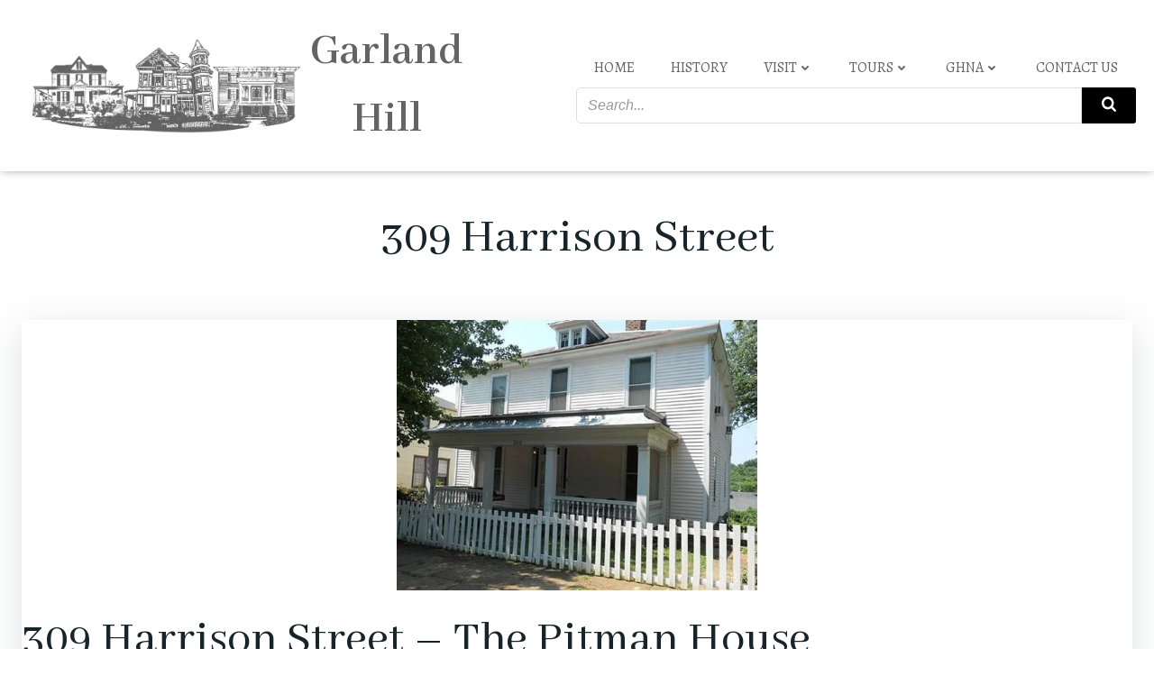

--- FILE ---
content_type: text/html; charset=UTF-8
request_url: https://garlandhill.org/309-harrison-street/
body_size: 134084
content:
<!DOCTYPE html>
<html lang="en-US">
<head>
<meta charset="UTF-8">
<meta name="viewport" content="width=device-width, initial-scale=1">
<link rel="profile" href="https://gmpg.org/xfn/11">
<meta name='robots' content='index, follow, max-image-preview:large, max-snippet:-1, max-video-preview:-1' />
<!-- This site is optimized with the Yoast SEO plugin v22.0 - https://yoast.com/wordpress/plugins/seo/ -->
<title>309 Harrison Street - Garland Hill</title>
<meta name="description" content="Built in 1904, this four-square style home was built for Lynchburg physician William E. Pitman in the Garland Hill Historic District." />
<link rel="canonical" href="https://garlandhill.org/309-harrison-street/" />
<meta property="og:locale" content="en_US" />
<meta property="og:type" content="article" />
<meta property="og:title" content="309 Harrison Street - Garland Hill" />
<meta property="og:description" content="Built in 1904, this four-square style home was built for Lynchburg physician William E. Pitman in the Garland Hill Historic District." />
<meta property="og:url" content="https://garlandhill.org/309-harrison-street/" />
<meta property="og:site_name" content="Garland Hill" />
<meta property="article:published_time" content="2023-07-13T16:18:14+00:00" />
<meta property="article:modified_time" content="2024-01-15T14:45:29+00:00" />
<meta property="og:image" content="https://garlandhill.org/wp-content/uploads/2023/08/309HarrA.jpg" />
<meta property="og:image:width" content="536" />
<meta property="og:image:height" content="402" />
<meta property="og:image:type" content="image/jpeg" />
<meta name="author" content="Garland Hill" />
<meta name="twitter:card" content="summary_large_image" />
<meta name="twitter:label1" content="Written by" />
<meta name="twitter:data1" content="Garland Hill" />
<meta name="twitter:label2" content="Est. reading time" />
<meta name="twitter:data2" content="1 minute" />
<script type="application/ld+json" class="yoast-schema-graph">{"@context":"https://schema.org","@graph":[{"@type":"Article","@id":"https://garlandhill.org/309-harrison-street/#article","isPartOf":{"@id":"https://garlandhill.org/309-harrison-street/"},"author":{"name":"Garland Hill","@id":"https://garlandhill.org/#/schema/person/5531f1ed1de328a4a37278c28d894b1d"},"headline":"309 Harrison Street","datePublished":"2023-07-13T16:18:14+00:00","dateModified":"2024-01-15T14:45:29+00:00","mainEntityOfPage":{"@id":"https://garlandhill.org/309-harrison-street/"},"wordCount":47,"commentCount":0,"publisher":{"@id":"https://garlandhill.org/#organization"},"image":{"@id":"https://garlandhill.org/309-harrison-street/#primaryimage"},"thumbnailUrl":"https://garlandhill.org/wp-content/uploads/2023/08/309HarrA.jpg","keywords":["309","foursquare","Harrison","house"],"articleSection":["Harrison Street"],"inLanguage":"en-US","potentialAction":[{"@type":"CommentAction","name":"Comment","target":["https://garlandhill.org/309-harrison-street/#respond"]}]},{"@type":"WebPage","@id":"https://garlandhill.org/309-harrison-street/","url":"https://garlandhill.org/309-harrison-street/","name":"309 Harrison Street - Garland Hill","isPartOf":{"@id":"https://garlandhill.org/#website"},"primaryImageOfPage":{"@id":"https://garlandhill.org/309-harrison-street/#primaryimage"},"image":{"@id":"https://garlandhill.org/309-harrison-street/#primaryimage"},"thumbnailUrl":"https://garlandhill.org/wp-content/uploads/2023/08/309HarrA.jpg","datePublished":"2023-07-13T16:18:14+00:00","dateModified":"2024-01-15T14:45:29+00:00","description":"Built in 1904, this four-square style home was built for Lynchburg physician William E. Pitman in the Garland Hill Historic District.","breadcrumb":{"@id":"https://garlandhill.org/309-harrison-street/#breadcrumb"},"inLanguage":"en-US","potentialAction":[{"@type":"ReadAction","target":["https://garlandhill.org/309-harrison-street/"]}]},{"@type":"ImageObject","inLanguage":"en-US","@id":"https://garlandhill.org/309-harrison-street/#primaryimage","url":"https://garlandhill.org/wp-content/uploads/2023/08/309HarrA.jpg","contentUrl":"https://garlandhill.org/wp-content/uploads/2023/08/309HarrA.jpg","width":536,"height":402,"caption":"The Pitman House"},{"@type":"BreadcrumbList","@id":"https://garlandhill.org/309-harrison-street/#breadcrumb","itemListElement":[{"@type":"ListItem","position":1,"name":"Home","item":"https://garlandhill.org/"},{"@type":"ListItem","position":2,"name":"Blog","item":"https://garlandhill.org/blog/"},{"@type":"ListItem","position":3,"name":"309 Harrison Street"}]},{"@type":"WebSite","@id":"https://garlandhill.org/#website","url":"https://garlandhill.org/","name":"Garland Hill","description":"An Historic District of Lynchburg, Virginia","publisher":{"@id":"https://garlandhill.org/#organization"},"potentialAction":[{"@type":"SearchAction","target":{"@type":"EntryPoint","urlTemplate":"https://garlandhill.org/?s={search_term_string}"},"query-input":"required name=search_term_string"}],"inLanguage":"en-US"},{"@type":"Organization","@id":"https://garlandhill.org/#organization","name":"Garland Hill Historic District","url":"https://garlandhill.org/","logo":{"@type":"ImageObject","inLanguage":"en-US","@id":"https://garlandhill.org/#/schema/logo/image/","url":"https://garlandhill.org/wp-content/uploads/2024/01/cropped-ghlogoc-removebg-preview.png","contentUrl":"https://garlandhill.org/wp-content/uploads/2024/01/cropped-ghlogoc-removebg-preview.png","width":728,"height":255,"caption":"Garland Hill Historic District"},"image":{"@id":"https://garlandhill.org/#/schema/logo/image/"}},{"@type":"Person","@id":"https://garlandhill.org/#/schema/person/5531f1ed1de328a4a37278c28d894b1d","name":"Garland Hill","image":{"@type":"ImageObject","inLanguage":"en-US","@id":"https://garlandhill.org/#/schema/person/image/","url":"https://2.gravatar.com/avatar/833367a8d52c27ae86602268a5644bb2?s=96&d=mm&r=g","contentUrl":"https://2.gravatar.com/avatar/833367a8d52c27ae86602268a5644bb2?s=96&d=mm&r=g","caption":"Garland Hill"},"sameAs":["https://centralva.us/garlandhill"],"url":"https://garlandhill.org/author/admin_euhql3bn/"}]}</script>
<!-- / Yoast SEO plugin. -->
<link rel='dns-prefetch' href='//fonts.googleapis.com' />
<link rel="alternate" type="application/rss+xml" title="Garland Hill &raquo; Feed" href="https://garlandhill.org/feed/" />
<link rel="alternate" type="application/rss+xml" title="Garland Hill &raquo; Comments Feed" href="https://garlandhill.org/comments/feed/" />
<link rel="alternate" type="application/rss+xml" title="Garland Hill &raquo; 309 Harrison Street Comments Feed" href="https://garlandhill.org/309-harrison-street/feed/" />
<script type="text/javascript">
/* <![CDATA[ */
window._wpemojiSettings = {"baseUrl":"https:\/\/s.w.org\/images\/core\/emoji\/14.0.0\/72x72\/","ext":".png","svgUrl":"https:\/\/s.w.org\/images\/core\/emoji\/14.0.0\/svg\/","svgExt":".svg","source":{"concatemoji":"https:\/\/garlandhill.org\/wp-includes\/js\/wp-emoji-release.min.js?ver=8779590f3222d2571434c52bfa1a1e48"}};
/*! This file is auto-generated */
!function(i,n){var o,s,e;function c(e){try{var t={supportTests:e,timestamp:(new Date).valueOf()};sessionStorage.setItem(o,JSON.stringify(t))}catch(e){}}function p(e,t,n){e.clearRect(0,0,e.canvas.width,e.canvas.height),e.fillText(t,0,0);var t=new Uint32Array(e.getImageData(0,0,e.canvas.width,e.canvas.height).data),r=(e.clearRect(0,0,e.canvas.width,e.canvas.height),e.fillText(n,0,0),new Uint32Array(e.getImageData(0,0,e.canvas.width,e.canvas.height).data));return t.every(function(e,t){return e===r[t]})}function u(e,t,n){switch(t){case"flag":return n(e,"\ud83c\udff3\ufe0f\u200d\u26a7\ufe0f","\ud83c\udff3\ufe0f\u200b\u26a7\ufe0f")?!1:!n(e,"\ud83c\uddfa\ud83c\uddf3","\ud83c\uddfa\u200b\ud83c\uddf3")&&!n(e,"\ud83c\udff4\udb40\udc67\udb40\udc62\udb40\udc65\udb40\udc6e\udb40\udc67\udb40\udc7f","\ud83c\udff4\u200b\udb40\udc67\u200b\udb40\udc62\u200b\udb40\udc65\u200b\udb40\udc6e\u200b\udb40\udc67\u200b\udb40\udc7f");case"emoji":return!n(e,"\ud83e\udef1\ud83c\udffb\u200d\ud83e\udef2\ud83c\udfff","\ud83e\udef1\ud83c\udffb\u200b\ud83e\udef2\ud83c\udfff")}return!1}function f(e,t,n){var r="undefined"!=typeof WorkerGlobalScope&&self instanceof WorkerGlobalScope?new OffscreenCanvas(300,150):i.createElement("canvas"),a=r.getContext("2d",{willReadFrequently:!0}),o=(a.textBaseline="top",a.font="600 32px Arial",{});return e.forEach(function(e){o[e]=t(a,e,n)}),o}function t(e){var t=i.createElement("script");t.src=e,t.defer=!0,i.head.appendChild(t)}"undefined"!=typeof Promise&&(o="wpEmojiSettingsSupports",s=["flag","emoji"],n.supports={everything:!0,everythingExceptFlag:!0},e=new Promise(function(e){i.addEventListener("DOMContentLoaded",e,{once:!0})}),new Promise(function(t){var n=function(){try{var e=JSON.parse(sessionStorage.getItem(o));if("object"==typeof e&&"number"==typeof e.timestamp&&(new Date).valueOf()<e.timestamp+604800&&"object"==typeof e.supportTests)return e.supportTests}catch(e){}return null}();if(!n){if("undefined"!=typeof Worker&&"undefined"!=typeof OffscreenCanvas&&"undefined"!=typeof URL&&URL.createObjectURL&&"undefined"!=typeof Blob)try{var e="postMessage("+f.toString()+"("+[JSON.stringify(s),u.toString(),p.toString()].join(",")+"));",r=new Blob([e],{type:"text/javascript"}),a=new Worker(URL.createObjectURL(r),{name:"wpTestEmojiSupports"});return void(a.onmessage=function(e){c(n=e.data),a.terminate(),t(n)})}catch(e){}c(n=f(s,u,p))}t(n)}).then(function(e){for(var t in e)n.supports[t]=e[t],n.supports.everything=n.supports.everything&&n.supports[t],"flag"!==t&&(n.supports.everythingExceptFlag=n.supports.everythingExceptFlag&&n.supports[t]);n.supports.everythingExceptFlag=n.supports.everythingExceptFlag&&!n.supports.flag,n.DOMReady=!1,n.readyCallback=function(){n.DOMReady=!0}}).then(function(){return e}).then(function(){var e;n.supports.everything||(n.readyCallback(),(e=n.source||{}).concatemoji?t(e.concatemoji):e.wpemoji&&e.twemoji&&(t(e.twemoji),t(e.wpemoji)))}))}((window,document),window._wpemojiSettings);
/* ]]> */
</script>
<!-- <link rel='stylesheet' id='extend-builder-css-css' href='https://garlandhill.org/wp-content/plugins/colibri-page-builder-pro/extend-builder/assets/static/css/theme.css?ver=1.0.299-pro' type='text/css' media='all' /> -->
<link rel="stylesheet" type="text/css" href="//garlandhill.org/wp-content/cache/wpfc-minified/2epms0xl/7xa4.css" media="all"/>
<style id='extend-builder-css-inline-css' type='text/css'>
/* page css */
/* part css : theme-shapes */
.colibri-shape-circles {
background-image:url('https://garlandhill.org/wp-content/themes/colibri-wp/resources/images/header-shapes/circles.png')
}
.colibri-shape-10degree-stripes {
background-image:url('https://garlandhill.org/wp-content/themes/colibri-wp/resources/images/header-shapes/10degree-stripes.png')
}
.colibri-shape-rounded-squares-blue {
background-image:url('https://garlandhill.org/wp-content/themes/colibri-wp/resources/images/header-shapes/rounded-squares-blue.png')
}
.colibri-shape-many-rounded-squares-blue {
background-image:url('https://garlandhill.org/wp-content/themes/colibri-wp/resources/images/header-shapes/many-rounded-squares-blue.png')
}
.colibri-shape-two-circles {
background-image:url('https://garlandhill.org/wp-content/themes/colibri-wp/resources/images/header-shapes/two-circles.png')
}
.colibri-shape-circles-2 {
background-image:url('https://garlandhill.org/wp-content/themes/colibri-wp/resources/images/header-shapes/circles-2.png')
}
.colibri-shape-circles-3 {
background-image:url('https://garlandhill.org/wp-content/themes/colibri-wp/resources/images/header-shapes/circles-3.png')
}
.colibri-shape-circles-gradient {
background-image:url('https://garlandhill.org/wp-content/themes/colibri-wp/resources/images/header-shapes/circles-gradient.png')
}
.colibri-shape-circles-white-gradient {
background-image:url('https://garlandhill.org/wp-content/themes/colibri-wp/resources/images/header-shapes/circles-white-gradient.png')
}
.colibri-shape-waves {
background-image:url('https://garlandhill.org/wp-content/themes/colibri-wp/resources/images/header-shapes/waves.png')
}
.colibri-shape-waves-inverted {
background-image:url('https://garlandhill.org/wp-content/themes/colibri-wp/resources/images/header-shapes/waves-inverted.png')
}
.colibri-shape-dots {
background-image:url('https://garlandhill.org/wp-content/themes/colibri-wp/resources/images/header-shapes/dots.png')
}
.colibri-shape-left-tilted-lines {
background-image:url('https://garlandhill.org/wp-content/themes/colibri-wp/resources/images/header-shapes/left-tilted-lines.png')
}
.colibri-shape-right-tilted-lines {
background-image:url('https://garlandhill.org/wp-content/themes/colibri-wp/resources/images/header-shapes/right-tilted-lines.png')
}
.colibri-shape-right-tilted-strips {
background-image:url('https://garlandhill.org/wp-content/themes/colibri-wp/resources/images/header-shapes/right-tilted-strips.png')
}
/* part css : theme */
.h-y-container > *:not(:last-child), .h-x-container-inner > * {
margin-bottom: 20px;
}
.h-x-container-inner, .h-column__content > .h-x-container > *:last-child {
margin-bottom: -20px;
}
.h-x-container-inner > * {
padding-left: 10px;
padding-right: 10px;
}
.h-x-container-inner {
margin-left: -10px;
margin-right: -10px;
}
[class*=style-], [class*=local-style-], .h-global-transition, .h-global-transition-all, .h-global-transition-all * {
transition-duration: 0.5s;
}
.wp-block-button .wp-block-button__link:not(.has-background),.wp-block-file .wp-block-file__button {
background-color: #03a9f4;
background-image: none;
}
.wp-block-button .wp-block-button__link:not(.has-background):hover,.wp-block-button .wp-block-button__link:not(.has-background):focus,.wp-block-button .wp-block-button__link:not(.has-background):active,.wp-block-file .wp-block-file__button:hover,.wp-block-file .wp-block-file__button:focus,.wp-block-file .wp-block-file__button:active {
background-color: rgb(2, 110, 159);
background-image: none;
}
.wp-block-button.is-style-outline .wp-block-button__link:not(.has-background) {
color: #03a9f4;
background-color: transparent;
background-image: none;
border-top-width: 2px;
border-top-color: #03a9f4;
border-top-style: solid;
border-right-width: 2px;
border-right-color: #03a9f4;
border-right-style: solid;
border-bottom-width: 2px;
border-bottom-color: #03a9f4;
border-bottom-style: solid;
border-left-width: 2px;
border-left-color: #03a9f4;
border-left-style: solid;
}
.wp-block-button.is-style-outline .wp-block-button__link:not(.has-background):hover,.wp-block-button.is-style-outline .wp-block-button__link:not(.has-background):focus,.wp-block-button.is-style-outline .wp-block-button__link:not(.has-background):active {
color: #fff;
background-color: #03a9f4;
background-image: none;
}
.has-background-color,*[class^="wp-block-"].is-style-solid-color {
background-color: #03a9f4;
background-image: none;
}
.has-colibri-color-1-background-color {
background-color: #03a9f4;
background-image: none;
}
.wp-block-button .wp-block-button__link.has-colibri-color-1-background-color {
background-color: #03a9f4;
background-image: none;
}
.wp-block-button .wp-block-button__link.has-colibri-color-1-background-color:hover,.wp-block-button .wp-block-button__link.has-colibri-color-1-background-color:focus,.wp-block-button .wp-block-button__link.has-colibri-color-1-background-color:active {
background-color: rgb(2, 110, 159);
background-image: none;
}
.wp-block-button.is-style-outline .wp-block-button__link.has-colibri-color-1-background-color {
color: #03a9f4;
background-color: transparent;
background-image: none;
border-top-width: 2px;
border-top-color: #03a9f4;
border-top-style: solid;
border-right-width: 2px;
border-right-color: #03a9f4;
border-right-style: solid;
border-bottom-width: 2px;
border-bottom-color: #03a9f4;
border-bottom-style: solid;
border-left-width: 2px;
border-left-color: #03a9f4;
border-left-style: solid;
}
.wp-block-button.is-style-outline .wp-block-button__link.has-colibri-color-1-background-color:hover,.wp-block-button.is-style-outline .wp-block-button__link.has-colibri-color-1-background-color:focus,.wp-block-button.is-style-outline .wp-block-button__link.has-colibri-color-1-background-color:active {
color: #fff;
background-color: #03a9f4;
background-image: none;
}
*[class^="wp-block-"].has-colibri-color-1-background-color,*[class^="wp-block-"] .has-colibri-color-1-background-color,*[class^="wp-block-"].is-style-solid-color.has-colibri-color-1-color,*[class^="wp-block-"].is-style-solid-color blockquote.has-colibri-color-1-color,*[class^="wp-block-"].is-style-solid-color blockquote.has-colibri-color-1-color p {
background-color: #03a9f4;
background-image: none;
}
.has-colibri-color-1-color {
color: #03a9f4;
}
.has-colibri-color-2-background-color {
background-color: #f79007;
background-image: none;
}
.wp-block-button .wp-block-button__link.has-colibri-color-2-background-color {
background-color: #f79007;
background-image: none;
}
.wp-block-button .wp-block-button__link.has-colibri-color-2-background-color:hover,.wp-block-button .wp-block-button__link.has-colibri-color-2-background-color:focus,.wp-block-button .wp-block-button__link.has-colibri-color-2-background-color:active {
background-color: rgb(162, 94, 5);
background-image: none;
}
.wp-block-button.is-style-outline .wp-block-button__link.has-colibri-color-2-background-color {
color: #f79007;
background-color: transparent;
background-image: none;
border-top-width: 2px;
border-top-color: #f79007;
border-top-style: solid;
border-right-width: 2px;
border-right-color: #f79007;
border-right-style: solid;
border-bottom-width: 2px;
border-bottom-color: #f79007;
border-bottom-style: solid;
border-left-width: 2px;
border-left-color: #f79007;
border-left-style: solid;
}
.wp-block-button.is-style-outline .wp-block-button__link.has-colibri-color-2-background-color:hover,.wp-block-button.is-style-outline .wp-block-button__link.has-colibri-color-2-background-color:focus,.wp-block-button.is-style-outline .wp-block-button__link.has-colibri-color-2-background-color:active {
color: #fff;
background-color: #f79007;
background-image: none;
}
*[class^="wp-block-"].has-colibri-color-2-background-color,*[class^="wp-block-"] .has-colibri-color-2-background-color,*[class^="wp-block-"].is-style-solid-color.has-colibri-color-2-color,*[class^="wp-block-"].is-style-solid-color blockquote.has-colibri-color-2-color,*[class^="wp-block-"].is-style-solid-color blockquote.has-colibri-color-2-color p {
background-color: #f79007;
background-image: none;
}
.has-colibri-color-2-color {
color: #f79007;
}
.has-colibri-color-3-background-color {
background-color: #00bf87;
background-image: none;
}
.wp-block-button .wp-block-button__link.has-colibri-color-3-background-color {
background-color: #00bf87;
background-image: none;
}
.wp-block-button .wp-block-button__link.has-colibri-color-3-background-color:hover,.wp-block-button .wp-block-button__link.has-colibri-color-3-background-color:focus,.wp-block-button .wp-block-button__link.has-colibri-color-3-background-color:active {
background-color: rgb(0, 106, 75);
background-image: none;
}
.wp-block-button.is-style-outline .wp-block-button__link.has-colibri-color-3-background-color {
color: #00bf87;
background-color: transparent;
background-image: none;
border-top-width: 2px;
border-top-color: #00bf87;
border-top-style: solid;
border-right-width: 2px;
border-right-color: #00bf87;
border-right-style: solid;
border-bottom-width: 2px;
border-bottom-color: #00bf87;
border-bottom-style: solid;
border-left-width: 2px;
border-left-color: #00bf87;
border-left-style: solid;
}
.wp-block-button.is-style-outline .wp-block-button__link.has-colibri-color-3-background-color:hover,.wp-block-button.is-style-outline .wp-block-button__link.has-colibri-color-3-background-color:focus,.wp-block-button.is-style-outline .wp-block-button__link.has-colibri-color-3-background-color:active {
color: #fff;
background-color: #00bf87;
background-image: none;
}
*[class^="wp-block-"].has-colibri-color-3-background-color,*[class^="wp-block-"] .has-colibri-color-3-background-color,*[class^="wp-block-"].is-style-solid-color.has-colibri-color-3-color,*[class^="wp-block-"].is-style-solid-color blockquote.has-colibri-color-3-color,*[class^="wp-block-"].is-style-solid-color blockquote.has-colibri-color-3-color p {
background-color: #00bf87;
background-image: none;
}
.has-colibri-color-3-color {
color: #00bf87;
}
.has-colibri-color-4-background-color {
background-color: #6632ff;
background-image: none;
}
.wp-block-button .wp-block-button__link.has-colibri-color-4-background-color {
background-color: #6632ff;
background-image: none;
}
.wp-block-button .wp-block-button__link.has-colibri-color-4-background-color:hover,.wp-block-button .wp-block-button__link.has-colibri-color-4-background-color:focus,.wp-block-button .wp-block-button__link.has-colibri-color-4-background-color:active {
background-color: rgb(68, 33, 170);
background-image: none;
}
.wp-block-button.is-style-outline .wp-block-button__link.has-colibri-color-4-background-color {
color: #6632ff;
background-color: transparent;
background-image: none;
border-top-width: 2px;
border-top-color: #6632ff;
border-top-style: solid;
border-right-width: 2px;
border-right-color: #6632ff;
border-right-style: solid;
border-bottom-width: 2px;
border-bottom-color: #6632ff;
border-bottom-style: solid;
border-left-width: 2px;
border-left-color: #6632ff;
border-left-style: solid;
}
.wp-block-button.is-style-outline .wp-block-button__link.has-colibri-color-4-background-color:hover,.wp-block-button.is-style-outline .wp-block-button__link.has-colibri-color-4-background-color:focus,.wp-block-button.is-style-outline .wp-block-button__link.has-colibri-color-4-background-color:active {
color: #fff;
background-color: #6632ff;
background-image: none;
}
*[class^="wp-block-"].has-colibri-color-4-background-color,*[class^="wp-block-"] .has-colibri-color-4-background-color,*[class^="wp-block-"].is-style-solid-color.has-colibri-color-4-color,*[class^="wp-block-"].is-style-solid-color blockquote.has-colibri-color-4-color,*[class^="wp-block-"].is-style-solid-color blockquote.has-colibri-color-4-color p {
background-color: #6632ff;
background-image: none;
}
.has-colibri-color-4-color {
color: #6632ff;
}
.has-colibri-color-5-background-color {
background-color: #FFFFFF;
background-image: none;
}
.wp-block-button .wp-block-button__link.has-colibri-color-5-background-color {
background-color: #FFFFFF;
background-image: none;
}
.wp-block-button .wp-block-button__link.has-colibri-color-5-background-color:hover,.wp-block-button .wp-block-button__link.has-colibri-color-5-background-color:focus,.wp-block-button .wp-block-button__link.has-colibri-color-5-background-color:active {
background-color: rgb(102, 102, 102);
background-image: none;
}
.wp-block-button.is-style-outline .wp-block-button__link.has-colibri-color-5-background-color {
color: #FFFFFF;
background-color: transparent;
background-image: none;
border-top-width: 2px;
border-top-color: #FFFFFF;
border-top-style: solid;
border-right-width: 2px;
border-right-color: #FFFFFF;
border-right-style: solid;
border-bottom-width: 2px;
border-bottom-color: #FFFFFF;
border-bottom-style: solid;
border-left-width: 2px;
border-left-color: #FFFFFF;
border-left-style: solid;
}
.wp-block-button.is-style-outline .wp-block-button__link.has-colibri-color-5-background-color:hover,.wp-block-button.is-style-outline .wp-block-button__link.has-colibri-color-5-background-color:focus,.wp-block-button.is-style-outline .wp-block-button__link.has-colibri-color-5-background-color:active {
color: #fff;
background-color: #FFFFFF;
background-image: none;
}
*[class^="wp-block-"].has-colibri-color-5-background-color,*[class^="wp-block-"] .has-colibri-color-5-background-color,*[class^="wp-block-"].is-style-solid-color.has-colibri-color-5-color,*[class^="wp-block-"].is-style-solid-color blockquote.has-colibri-color-5-color,*[class^="wp-block-"].is-style-solid-color blockquote.has-colibri-color-5-color p {
background-color: #FFFFFF;
background-image: none;
}
.has-colibri-color-5-color {
color: #FFFFFF;
}
.has-colibri-color-6-background-color {
background-color: #17252a;
background-image: none;
}
.wp-block-button .wp-block-button__link.has-colibri-color-6-background-color {
background-color: #17252a;
background-image: none;
}
.wp-block-button .wp-block-button__link.has-colibri-color-6-background-color:hover,.wp-block-button .wp-block-button__link.has-colibri-color-6-background-color:focus,.wp-block-button .wp-block-button__link.has-colibri-color-6-background-color:active {
background-color: rgb(23, 37, 42);
background-image: none;
}
.wp-block-button.is-style-outline .wp-block-button__link.has-colibri-color-6-background-color {
color: #17252a;
background-color: transparent;
background-image: none;
border-top-width: 2px;
border-top-color: #17252a;
border-top-style: solid;
border-right-width: 2px;
border-right-color: #17252a;
border-right-style: solid;
border-bottom-width: 2px;
border-bottom-color: #17252a;
border-bottom-style: solid;
border-left-width: 2px;
border-left-color: #17252a;
border-left-style: solid;
}
.wp-block-button.is-style-outline .wp-block-button__link.has-colibri-color-6-background-color:hover,.wp-block-button.is-style-outline .wp-block-button__link.has-colibri-color-6-background-color:focus,.wp-block-button.is-style-outline .wp-block-button__link.has-colibri-color-6-background-color:active {
color: #fff;
background-color: #17252a;
background-image: none;
}
*[class^="wp-block-"].has-colibri-color-6-background-color,*[class^="wp-block-"] .has-colibri-color-6-background-color,*[class^="wp-block-"].is-style-solid-color.has-colibri-color-6-color,*[class^="wp-block-"].is-style-solid-color blockquote.has-colibri-color-6-color,*[class^="wp-block-"].is-style-solid-color blockquote.has-colibri-color-6-color p {
background-color: #17252a;
background-image: none;
}
.has-colibri-color-6-color {
color: #17252a;
}
#colibri .woocommerce-store-notice,#colibri.woocommerce .content .h-section input[type=submit],#colibri.woocommerce-page  .content .h-section  input[type=button],#colibri.woocommerce .content .h-section  input[type=button],#colibri.woocommerce-page  .content .h-section .button,#colibri.woocommerce .content .h-section .button,#colibri.woocommerce-page  .content .h-section  a.button,#colibri.woocommerce .content .h-section  a.button,#colibri.woocommerce-page  .content .h-section button.button,#colibri.woocommerce .content .h-section button.button,#colibri.woocommerce-page  .content .h-section input.button,#colibri.woocommerce .content .h-section input.button,#colibri.woocommerce-page  .content .h-section input#submit,#colibri.woocommerce .content .h-section input#submit,#colibri.woocommerce-page  .content .h-section a.added_to_cart,#colibri.woocommerce .content .h-section a.added_to_cart,#colibri.woocommerce-page  .content .h-section .ui-slider-range,#colibri.woocommerce .content .h-section .ui-slider-range,#colibri.woocommerce-page  .content .h-section .ui-slider-handle,#colibri.woocommerce .content .h-section .ui-slider-handle {
background-color: #03a9f4;
background-image: none;
border-top-width: 0px;
border-top-color: #03a9f4;
border-top-style: solid;
border-right-width: 0px;
border-right-color: #03a9f4;
border-right-style: solid;
border-bottom-width: 0px;
border-bottom-color: #03a9f4;
border-bottom-style: solid;
border-left-width: 0px;
border-left-color: #03a9f4;
border-left-style: solid;
}
#colibri .woocommerce-store-notice:hover,#colibri .woocommerce-store-notice:focus,#colibri .woocommerce-store-notice:active,#colibri.woocommerce .content .h-section input[type=submit]:hover,#colibri.woocommerce .content .h-section input[type=submit]:focus,#colibri.woocommerce .content .h-section input[type=submit]:active,#colibri.woocommerce-page  .content .h-section  input[type=button]:hover,#colibri.woocommerce-page  .content .h-section  input[type=button]:focus,#colibri.woocommerce-page  .content .h-section  input[type=button]:active,#colibri.woocommerce .content .h-section  input[type=button]:hover,#colibri.woocommerce .content .h-section  input[type=button]:focus,#colibri.woocommerce .content .h-section  input[type=button]:active,#colibri.woocommerce-page  .content .h-section .button:hover,#colibri.woocommerce-page  .content .h-section .button:focus,#colibri.woocommerce-page  .content .h-section .button:active,#colibri.woocommerce .content .h-section .button:hover,#colibri.woocommerce .content .h-section .button:focus,#colibri.woocommerce .content .h-section .button:active,#colibri.woocommerce-page  .content .h-section  a.button:hover,#colibri.woocommerce-page  .content .h-section  a.button:focus,#colibri.woocommerce-page  .content .h-section  a.button:active,#colibri.woocommerce .content .h-section  a.button:hover,#colibri.woocommerce .content .h-section  a.button:focus,#colibri.woocommerce .content .h-section  a.button:active,#colibri.woocommerce-page  .content .h-section button.button:hover,#colibri.woocommerce-page  .content .h-section button.button:focus,#colibri.woocommerce-page  .content .h-section button.button:active,#colibri.woocommerce .content .h-section button.button:hover,#colibri.woocommerce .content .h-section button.button:focus,#colibri.woocommerce .content .h-section button.button:active,#colibri.woocommerce-page  .content .h-section input.button:hover,#colibri.woocommerce-page  .content .h-section input.button:focus,#colibri.woocommerce-page  .content .h-section input.button:active,#colibri.woocommerce .content .h-section input.button:hover,#colibri.woocommerce .content .h-section input.button:focus,#colibri.woocommerce .content .h-section input.button:active,#colibri.woocommerce-page  .content .h-section input#submit:hover,#colibri.woocommerce-page  .content .h-section input#submit:focus,#colibri.woocommerce-page  .content .h-section input#submit:active,#colibri.woocommerce .content .h-section input#submit:hover,#colibri.woocommerce .content .h-section input#submit:focus,#colibri.woocommerce .content .h-section input#submit:active,#colibri.woocommerce-page  .content .h-section a.added_to_cart:hover,#colibri.woocommerce-page  .content .h-section a.added_to_cart:focus,#colibri.woocommerce-page  .content .h-section a.added_to_cart:active,#colibri.woocommerce .content .h-section a.added_to_cart:hover,#colibri.woocommerce .content .h-section a.added_to_cart:focus,#colibri.woocommerce .content .h-section a.added_to_cart:active,#colibri.woocommerce-page  .content .h-section .ui-slider-range:hover,#colibri.woocommerce-page  .content .h-section .ui-slider-range:focus,#colibri.woocommerce-page  .content .h-section .ui-slider-range:active,#colibri.woocommerce .content .h-section .ui-slider-range:hover,#colibri.woocommerce .content .h-section .ui-slider-range:focus,#colibri.woocommerce .content .h-section .ui-slider-range:active,#colibri.woocommerce-page  .content .h-section .ui-slider-handle:hover,#colibri.woocommerce-page  .content .h-section .ui-slider-handle:focus,#colibri.woocommerce-page  .content .h-section .ui-slider-handle:active,#colibri.woocommerce .content .h-section .ui-slider-handle:hover,#colibri.woocommerce .content .h-section .ui-slider-handle:focus,#colibri.woocommerce .content .h-section .ui-slider-handle:active {
background-color: rgb(2, 110, 159);
background-image: none;
border-top-width: 0px;
border-top-color: rgb(2, 110, 159);
border-top-style: solid;
border-right-width: 0px;
border-right-color: rgb(2, 110, 159);
border-right-style: solid;
border-bottom-width: 0px;
border-bottom-color: rgb(2, 110, 159);
border-bottom-style: solid;
border-left-width: 0px;
border-left-color: rgb(2, 110, 159);
border-left-style: solid;
}
#colibri.woocommerce-page  .content .h-section .star-rating::before,#colibri.woocommerce .content .h-section .star-rating::before,#colibri.woocommerce-page  .content .h-section .star-rating span::before,#colibri.woocommerce .content .h-section .star-rating span::before {
color: #03a9f4;
}
#colibri.woocommerce-page  .content .h-section .price,#colibri.woocommerce .content .h-section .price {
color: #03a9f4;
}
#colibri.woocommerce-page  .content .h-section .price del,#colibri.woocommerce .content .h-section .price del {
color: rgb(84, 194, 244);
}
#colibri.woocommerce-page  .content .h-section .onsale,#colibri.woocommerce .content .h-section .onsale {
background-color: #03a9f4;
background-image: none;
}
#colibri.woocommerce-page  .content .h-section .onsale:hover,#colibri.woocommerce-page  .content .h-section .onsale:focus,#colibri.woocommerce-page  .content .h-section .onsale:active,#colibri.woocommerce .content .h-section .onsale:hover,#colibri.woocommerce .content .h-section .onsale:focus,#colibri.woocommerce .content .h-section .onsale:active {
background-color: rgb(2, 110, 159);
background-image: none;
}
#colibri.woocommerce ul.products li.product h2:hover {
color: #03a9f4;
}
#colibri.woocommerce-page  .content .h-section .woocommerce-pagination .page-numbers.current,#colibri.woocommerce .content .h-section .woocommerce-pagination .page-numbers.current,#colibri.woocommerce-page  .content .h-section .woocommerce-pagination a.page-numbers:hover,#colibri.woocommerce .content .h-section .woocommerce-pagination a.page-numbers:hover {
background-color: #03a9f4;
background-image: none;
}
#colibri.woocommerce-page  .content .h-section .comment-form-rating .stars a,#colibri.woocommerce .content .h-section .comment-form-rating .stars a {
color: #03a9f4;
}
.h-section-global-spacing {
padding-top: 90px;
padding-bottom: 90px;
}
#colibri .colibri-language-switcher {
background-color: white;
background-image: none;
top: 80px;
border-top-width: 0px;
border-top-style: none;
border-top-left-radius: 4px;
border-top-right-radius: 0px;
border-right-width: 0px;
border-right-style: none;
border-bottom-width: 0px;
border-bottom-style: none;
border-bottom-left-radius: 4px;
border-bottom-right-radius: 0px;
border-left-width: 0px;
border-left-style: none;
}
#colibri .colibri-language-switcher .lang-item {
padding-top: 14px;
padding-right: 18px;
padding-bottom: 14px;
padding-left: 18px;
}
body {
font-family: Open Sans;
font-weight: 400;
font-size: 16px;
line-height: 1.6;
color: rgb(70, 112, 127);
}
body a {
font-family: Open Sans;
font-weight: 400;
text-decoration: none;
font-size: 1em;
line-height: 1.5;
color: #03a9f4;
}
body p {
margin-bottom: 16px;
font-family: Open Sans;
font-weight: 400;
font-size: 16px;
line-height: 1.6;
color: rgb(70, 112, 127);
}
body .h-lead p {
margin-bottom: 16px;
font-family: Open Sans;
font-weight: 300;
font-size: 1.25em;
line-height: 1.5;
color: rgb(37, 41, 42);
}
body blockquote p {
margin-bottom: 16px;
font-family: Open Sans;
font-weight: 400;
font-size: 16px;
line-height: 1.6;
color: rgb(70, 112, 127);
}
body h1 {
margin-bottom: 16px;
font-family: Open Sans;
font-weight: 300;
font-size: 3.375em;
line-height: 1.26;
color: rgb(23, 37, 42);
}
body h2 {
margin-bottom: 16px;
font-family: Open Sans;
font-weight: 300;
font-size: 2.625em;
line-height: 1.143;
color: rgb(23, 37, 42);
}
body h3 {
margin-bottom: 16px;
font-family: Open Sans;
font-weight: 300;
font-size: 2.25em;
line-height: 1.25;
color: rgb(23, 37, 42);
}
body h4 {
margin-bottom: 16px;
font-family: Open Sans;
font-weight: 600;
font-size: 1.25em;
line-height: 1.6;
color: rgb(23, 37, 42);
}
body h5 {
margin-bottom: 16px;
font-family: Open Sans;
font-weight: 600;
font-size: 1.125em;
line-height: 1.55;
color: rgb(23, 37, 42);
}
body h6 {
margin-bottom: 16px;
font-family: Open Sans;
font-weight: 600;
font-size: 1em;
line-height: 1.6;
color: rgb(23, 37, 42);
}
@media (min-width: 768px) and (max-width: 1023px){
.h-section-global-spacing {
padding-top: 60px;
padding-bottom: 60px;
}
}
@media (max-width: 767px){
.h-section-global-spacing {
padding-top: 30px;
padding-bottom: 30px;
}
}
/* part css : page */
#colibri .style-2 {
animation-duration: 0.5s;
padding-top: 20px;
padding-bottom: 20px;
background-color: rgb(255, 255, 255);
background-image: none;
box-shadow: 0px 0px 10px -2px rgba(0,0,0,0.5) ;
color: rgb(100, 100, 100);
}
#colibri .style-2 p {
color: rgb(100, 100, 100);
}
#colibri .style-2 h1 {
color: rgb(100, 100, 100);
}
#colibri .style-2 h2 {
color: rgb(100, 100, 100);
}
#colibri .style-2 h3 {
color: rgb(100, 100, 100);
}
#colibri .style-2 h4 {
color: rgb(100, 100, 100);
}
#colibri .style-2 h5 {
color: rgb(100, 100, 100);
}
#colibri .style-2 h6 {
color: rgb(100, 100, 100);
}
#colibri .h-navigation_sticky .style-2,#colibri .h-navigation_sticky.style-2 {
background-color: #ffffff;
background-image: none;
padding-top: 20px;
padding-bottom: 20px;
box-shadow: 0px 0px 4px 0px rgba(0,0,0,0.5) ;
}
#colibri .style-4 {
text-align: center;
height: auto;
min-height: unset;
}
#colibri .h-navigation_sticky .style-4,#colibri .h-navigation_sticky.style-4 {
text-align: center;
}
#colibri .style-5-image {
max-height: 105px;
}
#colibri .style-5 a,#colibri .style-5  .logo-text {
color: #ffffff;
font-family: Abhaya Libre;
font-weight: 600;
text-decoration: none;
font-size: 50px;
}
#colibri .style-5 .logo-text {
margin-left: 10px;
color: rgb(100, 100, 100);
}
#colibri .h-navigation_sticky .style-5-image,#colibri .h-navigation_sticky.style-5-image {
max-height: 100px;
}
#colibri .h-navigation_sticky .style-5 a,#colibri .h-navigation_sticky .style-5  .logo-text,#colibri .h-navigation_sticky.style-5 a,#colibri .h-navigation_sticky.style-5  .logo-text {
color: #000000;
text-decoration: none;
}
#colibri .h-navigation_sticky .style-5 .logo-text,#colibri .h-navigation_sticky.style-5 .logo-text {
color: rgb(100, 100, 100);
}
.style-8 > .h-y-container > *:not(:last-child) {
margin-bottom: 0px;
}
#colibri .style-8 {
text-align: center;
height: auto;
min-height: unset;
}
#colibri .style-9 >  div > .colibri-menu-container > ul.colibri-menu {
justify-content: flex-end;
}
#colibri .style-9 >  div > .colibri-menu-container > ul.colibri-menu > li {
margin-top: 0px;
margin-right: 20px;
margin-bottom: 0px;
margin-left: 20px;
padding-top: 10px;
padding-right: 0px;
padding-bottom: 10px;
padding-left: 0px;
background-color: rgb(255, 255, 255);
background-image: none;
}
#colibri .style-9 >  div > .colibri-menu-container > ul.colibri-menu > li.current_page_item,#colibri .style-9  >  div > .colibri-menu-container > ul.colibri-menu > li.current_page_item:hover {
margin-top: 0px;
margin-right: 20px;
margin-bottom: 0px;
margin-left: 20px;
padding-top: 10px;
padding-right: 0px;
padding-bottom: 10px;
padding-left: 0px;
background-color: rgb(255, 255, 255);
background-image: none;
}
#colibri .style-9 >  div > .colibri-menu-container > ul.colibri-menu > li > a {
font-family: Alegreya;
font-weight: 400;
text-transform: uppercase;
font-size: 16px;
line-height: 1.5em;
letter-spacing: 0px;
color: rgb(100, 100, 100);
}
#colibri .style-9  >  div > .colibri-menu-container > ul.colibri-menu > li.hover  > a {
color: rgb(0, 106, 75);
}
#colibri .style-9  >  div > .colibri-menu-container > ul.colibri-menu > li:hover > a,#colibri .style-9  >  div > .colibri-menu-container > ul.colibri-menu > li.hover  > a {
color: rgb(0, 106, 75);
}
#colibri .style-9  >  div > .colibri-menu-container > ul.colibri-menu > li.current_page_item > a,#colibri .style-9  >  div > .colibri-menu-container > ul.colibri-menu > li.current_page_item > a:hover {
font-family: Alegreya;
font-weight: 400;
text-transform: uppercase;
font-size: 16px;
line-height: 1.5em;
letter-spacing: 0px;
color: rgb(0, 106, 75);
}
#colibri .style-9 >  div > .colibri-menu-container > ul.colibri-menu li > ul {
background-color: #ffffff;
background-image: none;
margin-right: 5px;
margin-left: 5px;
box-shadow: 0px 0px 5px 2px rgba(0, 0, 0, 0.04) ;
}
#colibri .style-9 >  div > .colibri-menu-container > ul.colibri-menu li > ul  li {
padding-top: 10px;
padding-right: 20px;
padding-bottom: 10px;
padding-left: 20px;
border-top-width: 0px;
border-top-style: none;
border-right-width: 0px;
border-right-style: none;
border-bottom-width: 1px;
border-bottom-color: rgba(128,128,128,.2);
border-bottom-style: solid;
border-left-width: 0px;
border-left-style: none;
background-color: rgb(255, 255, 255);
background-image: none;
}
#colibri .style-9  >  div > .colibri-menu-container > ul.colibri-menu li > ul > li.hover {
background-color: rgb(100, 100, 100);
}
#colibri .style-9  >  div > .colibri-menu-container > ul.colibri-menu li > ul > li:hover,#colibri .style-9  >  div > .colibri-menu-container > ul.colibri-menu li > ul > li.hover {
background-color: rgb(100, 100, 100);
}
#colibri .style-9 >  div > .colibri-menu-container > ul.colibri-menu li > ul li.current_page_item,#colibri .style-9  >  div > .colibri-menu-container > ul.colibri-menu li > ul > li.current_page_item:hover {
padding-top: 10px;
padding-right: 20px;
padding-bottom: 10px;
padding-left: 20px;
border-top-width: 0px;
border-top-style: none;
border-right-width: 0px;
border-right-style: none;
border-bottom-width: 1px;
border-bottom-color: rgba(128,128,128,.2);
border-bottom-style: solid;
border-left-width: 0px;
border-left-style: none;
background-color: rgb(65, 65, 65);
background-image: none;
}
#colibri .style-9 >  div > .colibri-menu-container > ul.colibri-menu li > ul > li > a {
font-size: 14px;
color: rgb(37, 41, 42);
}
#colibri .style-9  >  div > .colibri-menu-container > ul.colibri-menu li > ul > li.hover  > a {
color: #FFFFFF;
}
#colibri .style-9  >  div > .colibri-menu-container > ul.colibri-menu li > ul > li:hover > a,#colibri .style-9  >  div > .colibri-menu-container > ul.colibri-menu li > ul > li.hover  > a {
color: #FFFFFF;
}
#colibri .style-9 >  div > .colibri-menu-container > ul.colibri-menu li > ul > li.current_page_item > a,#colibri .style-9  >  div > .colibri-menu-container > ul.colibri-menu li > ul > li.current_page_item > a:hover {
font-size: 14px;
color: #FFFFFF;
}
#colibri .style-9 >  div > .colibri-menu-container > ul.colibri-menu.bordered-active-item > li::after,#colibri .style-9 
ul.colibri-menu.bordered-active-item > li::before {
background-color: rgb(0, 106, 75);
background-image: none;
height: 3px;
}
#colibri .style-9 >  div > .colibri-menu-container > ul.colibri-menu.solid-active-item > li::after,#colibri .style-9 
ul.colibri-menu.solid-active-item > li::before {
background-color: white;
background-image: none;
border-top-width: 0px;
border-top-style: none;
border-top-left-radius: 0%;
border-top-right-radius: 0%;
border-right-width: 0px;
border-right-style: none;
border-bottom-width: 0px;
border-bottom-style: none;
border-bottom-left-radius: 0%;
border-bottom-right-radius: 0%;
border-left-width: 0px;
border-left-style: none;
}
#colibri .style-9 >  div > .colibri-menu-container > ul.colibri-menu > li > ul {
margin-top: 0px;
}
#colibri .style-9 >  div > .colibri-menu-container > ul.colibri-menu > li > ul::before {
height: 0px;
width: 100% ;
}
#colibri .style-9 >  div > .colibri-menu-container > ul.colibri-menu  li > a > svg,#colibri .style-9 >  div > .colibri-menu-container > ul.colibri-menu  li > a >  .arrow-wrapper {
padding-right: 5px;
padding-left: 5px;
color: rgb(100, 100, 100);
}
#colibri .style-9 >  div > .colibri-menu-container > ul.colibri-menu > li.hover  > a > svg,#colibri .style-9 >  div > .colibri-menu-container > ul.colibri-menu > li.hover  > a > .arrow-wrapper {
color: rgb(0, 106, 75);
}
#colibri .style-9 >  div > .colibri-menu-container > ul.colibri-menu > li:hover  > a > svg,#colibri .style-9 >  div > .colibri-menu-container > ul.colibri-menu > li.hover  > a > svg,#colibri .style-9 >  div > .colibri-menu-container > ul.colibri-menu > li:hover  > a > .arrow-wrapper,#colibri .style-9 >  div > .colibri-menu-container > ul.colibri-menu > li.hover  > a > .arrow-wrapper {
color: rgb(0, 106, 75);
}
#colibri .style-9 >  div > .colibri-menu-container > ul.colibri-menu li.current_page_item > a > svg,#colibri .style-9 >  div > .colibri-menu-container > ul.colibri-menu > li.current_page_item:hover > a > svg,#colibri .style-9 >  div > .colibri-menu-container > ul.colibri-menu li.current_page_item > a > .arrow-wrapper,#colibri .style-9 >  div > .colibri-menu-container > ul.colibri-menu > li.current_page_item:hover > a > .arrow-wrapper {
padding-right: 5px;
padding-left: 5px;
color: rgb(0, 106, 75);
}
#colibri .style-9 >  div > .colibri-menu-container > ul.colibri-menu li > ul  li > a > svg,#colibri .style-9 >  div > .colibri-menu-container > ul.colibri-menu li > ul  li > a >  .arrow-wrapper {
color: rgb(0, 0, 0);
}
#colibri .style-9 >  div > .colibri-menu-container > ul.colibri-menu li > ul > li.hover  > a > svg,#colibri .style-9 >  div > .colibri-menu-container > ul.colibri-menu li > ul > li.hover  > a > .arrow-wrapper {
color: rgb(255, 255, 255);
}
#colibri .style-9 >  div > .colibri-menu-container > ul.colibri-menu li > ul > li:hover  > a > svg,#colibri .style-9 >  div > .colibri-menu-container > ul.colibri-menu li > ul > li.hover  > a > svg,#colibri .style-9 >  div > .colibri-menu-container > ul.colibri-menu li > ul > li:hover  > a > .arrow-wrapper,#colibri .style-9 >  div > .colibri-menu-container > ul.colibri-menu li > ul > li.hover  > a > .arrow-wrapper {
color: rgb(255, 255, 255);
}
#colibri .style-9 >  div > .colibri-menu-container > ul.colibri-menu li > ul li.current_page_item > a > svg,#colibri .style-9 >  div > .colibri-menu-container > ul.colibri-menu li > ul > li.current_page_item:hover > a > svg,#colibri .style-9 >  div > .colibri-menu-container > ul.colibri-menu li > ul li.current_page_item > a > .arrow-wrapper,#colibri .style-9 >  div > .colibri-menu-container > ul.colibri-menu li > ul > li.current_page_item:hover > a > .arrow-wrapper {
color: rgb(255, 255, 255);
}
#colibri .h-navigation_sticky .style-9 >  div > .colibri-menu-container > ul.colibri-menu > li > a,#colibri .h-navigation_sticky.style-9 >  div > .colibri-menu-container > ul.colibri-menu > li > a {
color: rgb(0, 0, 0);
}
#colibri .h-navigation_sticky .style-9  >  div > .colibri-menu-container > ul.colibri-menu > li.hover  > a,#colibri .h-navigation_sticky.style-9  >  div > .colibri-menu-container > ul.colibri-menu > li.hover  > a {
color: rgb(13, 120, 4);
}
#colibri .h-navigation_sticky .style-9  >  div > .colibri-menu-container > ul.colibri-menu > li:hover > a,#colibri .h-navigation_sticky .style-9  >  div > .colibri-menu-container > ul.colibri-menu > li.hover  > a,#colibri .h-navigation_sticky.style-9  >  div > .colibri-menu-container > ul.colibri-menu > li:hover > a,#colibri .h-navigation_sticky.style-9  >  div > .colibri-menu-container > ul.colibri-menu > li.hover  > a {
color: rgb(13, 120, 4);
}
#colibri .h-navigation_sticky .style-9  >  div > .colibri-menu-container > ul.colibri-menu > li.current_page_item > a,#colibri .h-navigation_sticky .style-9  >  div > .colibri-menu-container > ul.colibri-menu > li.current_page_item > a:hover,#colibri .h-navigation_sticky.style-9  >  div > .colibri-menu-container > ul.colibri-menu > li.current_page_item > a,#colibri .h-navigation_sticky.style-9  >  div > .colibri-menu-container > ul.colibri-menu > li.current_page_item > a:hover {
color: rgb(13, 120, 4);
}
#colibri .h-navigation_sticky .style-9 >  div > .colibri-menu-container > ul.colibri-menu li > ul > li.current_page_item > a,#colibri .h-navigation_sticky .style-9  >  div > .colibri-menu-container > ul.colibri-menu li > ul > li.current_page_item > a:hover,#colibri .h-navigation_sticky.style-9 >  div > .colibri-menu-container > ul.colibri-menu li > ul > li.current_page_item > a,#colibri .h-navigation_sticky.style-9  >  div > .colibri-menu-container > ul.colibri-menu li > ul > li.current_page_item > a:hover {
color: #FFFFFF;
}
#colibri .h-navigation_sticky .style-9 >  div > .colibri-menu-container > ul.colibri-menu.bordered-active-item > li::after,#colibri .h-navigation_sticky .style-9 
ul.colibri-menu.bordered-active-item > li::before,#colibri .h-navigation_sticky.style-9 >  div > .colibri-menu-container > ul.colibri-menu.bordered-active-item > li::after,#colibri .h-navigation_sticky.style-9 
ul.colibri-menu.bordered-active-item > li::before {
background-color: rgb(13, 120, 4);
background-image: none;
}
#colibri .style-10-offscreen {
background-color: #222B34;
background-image: none;
width: 300px !important;
}
#colibri .style-10-offscreenOverlay {
background-color: rgba(0,0,0,0.5);
background-image: none;
}
#colibri .style-10  .h-hamburger-icon {
background-color: rgba(0, 0, 0, 0.1);
background-image: none;
border-top-width: 0px;
border-top-color: black;
border-top-style: solid;
border-top-left-radius: 100%;
border-top-right-radius: 100%;
border-right-width: 0px;
border-right-color: black;
border-right-style: solid;
border-bottom-width: 0px;
border-bottom-color: black;
border-bottom-style: solid;
border-bottom-left-radius: 100%;
border-bottom-right-radius: 100%;
border-left-width: 0px;
border-left-color: black;
border-left-style: solid;
fill: white;
padding-top: 5px;
padding-right: 5px;
padding-bottom: 5px;
padding-left: 5px;
width: 24px;
height: 24px;
}
#colibri .style-13 {
text-align: center;
height: auto;
min-height: unset;
}
#colibri .style-14-image {
max-height: 70px;
}
#colibri .style-14 a,#colibri .style-14  .logo-text {
color: #ffffff;
text-decoration: none;
}
#colibri .h-navigation_sticky .style-14-image,#colibri .h-navigation_sticky.style-14-image {
max-height: 70px;
}
#colibri .h-navigation_sticky .style-14 a,#colibri .h-navigation_sticky .style-14  .logo-text,#colibri .h-navigation_sticky.style-14 a,#colibri .h-navigation_sticky.style-14  .logo-text {
color: #000000;
text-decoration: none;
}
#colibri .style-16 {
text-align: center;
height: auto;
min-height: unset;
}
#colibri .style-17 >  div > .colibri-menu-container > ul.colibri-menu > li > a {
padding-top: 12px;
padding-bottom: 12px;
padding-left: 40px;
border-top-width: 0px;
border-top-color: #808080;
border-top-style: solid;
border-right-width: 0px;
border-right-color: #808080;
border-right-style: solid;
border-bottom-width: 1px;
border-bottom-color: #808080;
border-bottom-style: solid;
border-left-width: 0px;
border-left-color: #808080;
border-left-style: solid;
font-size: 14px;
color: white;
}
#colibri .style-17  >  div > .colibri-menu-container > ul.colibri-menu > li.current_page_item > a,#colibri .style-17  >  div > .colibri-menu-container > ul.colibri-menu > li.current_page_item > a:hover {
padding-top: 12px;
padding-bottom: 12px;
padding-left: 40px;
border-top-width: 0px;
border-top-color: #808080;
border-top-style: solid;
border-right-width: 0px;
border-right-color: #808080;
border-right-style: solid;
border-bottom-width: 1px;
border-bottom-color: #808080;
border-bottom-style: solid;
border-left-width: 0px;
border-left-color: #808080;
border-left-style: solid;
font-size: 14px;
color: white;
}
#colibri .style-17 >  div > .colibri-menu-container > ul.colibri-menu li > ul > li > a {
padding-top: 12px;
padding-bottom: 12px;
padding-left: 40px;
border-top-width: 0px;
border-top-color: #808080;
border-top-style: solid;
border-right-width: 0px;
border-right-color: #808080;
border-right-style: solid;
border-bottom-width: 1px;
border-bottom-color: #808080;
border-bottom-style: solid;
border-left-width: 0px;
border-left-color: #808080;
border-left-style: solid;
font-size: 14px;
color: white;
}
#colibri .style-17 >  div > .colibri-menu-container > ul.colibri-menu li > ul > li.current_page_item > a,#colibri .style-17  >  div > .colibri-menu-container > ul.colibri-menu li > ul > li.current_page_item > a:hover {
padding-top: 12px;
padding-bottom: 12px;
padding-left: 40px;
border-top-width: 0px;
border-top-color: #808080;
border-top-style: solid;
border-right-width: 0px;
border-right-color: #808080;
border-right-style: solid;
border-bottom-width: 1px;
border-bottom-color: #808080;
border-bottom-style: solid;
border-left-width: 0px;
border-left-color: #808080;
border-left-style: solid;
font-size: 14px;
color: white;
}
#colibri .style-17 >  div > .colibri-menu-container > ul.colibri-menu  li > a > svg,#colibri .style-17 >  div > .colibri-menu-container > ul.colibri-menu  li > a >  .arrow-wrapper {
padding-right: 20px;
padding-left: 20px;
color: black;
}
#colibri .style-17 >  div > .colibri-menu-container > ul.colibri-menu li.current_page_item > a > svg,#colibri .style-17 >  div > .colibri-menu-container > ul.colibri-menu > li.current_page_item:hover > a > svg,#colibri .style-17 >  div > .colibri-menu-container > ul.colibri-menu li.current_page_item > a > .arrow-wrapper,#colibri .style-17 >  div > .colibri-menu-container > ul.colibri-menu > li.current_page_item:hover > a > .arrow-wrapper {
padding-right: 20px;
padding-left: 20px;
color: black;
}
#colibri .style-17 >  div > .colibri-menu-container > ul.colibri-menu li > ul  li > a > svg,#colibri .style-17 >  div > .colibri-menu-container > ul.colibri-menu li > ul  li > a >  .arrow-wrapper {
color: white;
padding-right: 20px;
padding-left: 20px;
}
#colibri .style-17 >  div > .colibri-menu-container > ul.colibri-menu li > ul li.current_page_item > a > svg,#colibri .style-17 >  div > .colibri-menu-container > ul.colibri-menu li > ul > li.current_page_item:hover > a > svg,#colibri .style-17 >  div > .colibri-menu-container > ul.colibri-menu li > ul li.current_page_item > a > .arrow-wrapper,#colibri .style-17 >  div > .colibri-menu-container > ul.colibri-menu li > ul > li.current_page_item:hover > a > .arrow-wrapper {
color: white;
padding-right: 20px;
padding-left: 20px;
}
#colibri .style-54 {
height: auto;
min-height: unset;
color: #FFFFFF;
background-color: rgba(78, 78, 78, 0);
background-image: none;
padding-top: 25px;
padding-bottom: 25px;
}
#colibri .style-54 h1 {
color: #FFFFFF;
}
#colibri .style-54 h2 {
color: #FFFFFF;
}
#colibri .style-54 h3 {
color: #FFFFFF;
}
#colibri .style-54 h4 {
color: #FFFFFF;
}
#colibri .style-54 h5 {
color: #FFFFFF;
}
#colibri .style-54 h6 {
color: #FFFFFF;
}
#colibri .style-54 p {
color: #FFFFFF;
}
#colibri .style-56 {
text-align: center;
height: auto;
min-height: unset;
}
#colibri .style-372 .colibri_search_button {
width: 60px ;
color: #ffffff;
background-color: #03a9f4;
background-image: none;
border-top-width: 0px;
border-top-style: solid;
border-top-left-radius: 0px;
border-top-right-radius: 3px;
border-right-width: 0px;
border-right-style: solid;
border-bottom-width: 0px;
border-bottom-style: solid;
border-bottom-left-radius: 0px;
border-bottom-right-radius: 3px;
border-left-width: 0px;
border-left-style: solid;
}
#colibri .style-372 .colibri_search_button:hover {
background-color: #f79007;
}
#colibri .style-372 .colibri_search_button:hover {
background-color: #f79007;
}
#colibri .style-372 .colibri_search_button svg {
width: 16px ;
fill: #ffffff;
}
#colibri .style-372 .colibri_search_input {
border-top-width: 1px;
border-top-color: rgb(222, 222, 222);
border-top-style: solid;
border-top-left-radius: 5px;
border-top-right-radius: 0px;
border-right-width: 1px;
border-right-color: rgb(222, 222, 222);
border-right-style: solid;
border-bottom-width: 1px;
border-bottom-color: rgb(222, 222, 222);
border-bottom-style: solid;
border-bottom-left-radius: 5px;
border-bottom-right-radius: 0px;
border-left-width: 1px;
border-left-color: rgb(222, 222, 222);
border-left-style: solid;
padding-top: 6px;
padding-right: 12px;
padding-bottom: 6px;
padding-left: 12px;
font-style: italic;
font-size: 16px;
color: rgb(153, 153, 153);
}
#colibri .style-372 .fancybox-slide .colibri_search_input {
height: 50px;
}
#colibri .style-385 {
text-align: center;
height: auto;
min-height: unset;
}
#colibri .h-navigation_sticky .style-385,#colibri .h-navigation_sticky.style-385 {
text-align: center;
}
#colibri .style-746 h1,#colibri .style-746  h2,#colibri .style-746  h3,#colibri .style-746  h4,#colibri .style-746  h5,#colibri .style-746  h6 {
font-family: Abhaya Libre;
font-weight: 400;
color: #17252a;
}
#colibri .style-local-8-h4-outer {
width: 38.42% ;
flex: 0 0 auto;
-ms-flex: 0 0 auto;
}
#colibri .h-navigation_sticky .style-local-8-h4-outer,#colibri .h-navigation_sticky.style-local-8-h4-outer {
width: 42.53% ;
flex: 0 0 auto;
-ms-flex: 0 0 auto;
}
#colibri .style-local-8-h7-outer {
flex: 0 0 auto;
-ms-flex: 0 0 auto;
width: auto;
max-width: 100%;
}
#colibri .h-navigation_sticky .style-local-8-h7-outer,#colibri .h-navigation_sticky.style-local-8-h7-outer {
flex: 0 0 auto;
-ms-flex: 0 0 auto;
width: auto;
max-width: 100%;
}
#colibri .style-local-8-h26-outer {
width: 80% ;
flex: 0 0 auto;
-ms-flex: 0 0 auto;
}
#colibri .style-local-8-h6-outer {
width: 10% ;
flex: 0 0 auto;
-ms-flex: 0 0 auto;
}
#colibri .style-60 {
height: auto;
min-height: unset;
padding-top: 30px;
padding-bottom: 30px;
}
.style-62 > .h-y-container > *:not(:last-child) {
margin-bottom: 0px;
}
#colibri .style-62 {
text-align: center;
height: auto;
min-height: unset;
}
#colibri .style-63 {
font-family: Playfair Display;
font-weight: 700;
font-size: 20px;
color: rgb(0, 0, 0);
}
#colibri .style-local-11-f4-outer {
width: 100% ;
flex: 0 0 auto;
-ms-flex: 0 0 auto;
}
#colibri .style-local-26-s4-outer {
width: 100% ;
flex: 0 0 auto;
-ms-flex: 0 0 auto;
}
#colibri .style-64 {
background-color: #FFFFFF;
background-image: none;
box-shadow: 0px 10px 40px 0px rgba(1, 51, 74, 0.15) ;
border-top-width: 0px;
border-top-style: none;
border-top-left-radius: 5px;
border-top-right-radius: 5px;
border-right-width: 0px;
border-right-style: none;
border-bottom-width: 0px;
border-bottom-style: none;
border-bottom-left-radius: 5px;
border-bottom-right-radius: 5px;
border-left-width: 0px;
border-left-style: none;
}
#colibri .style-65 {
height: auto;
min-height: unset;
padding-top: 0px;
padding-bottom: 0px;
}
#colibri .style-70 {
background-color: unset;
background-image: none;
}
.style-71 > .h-y-container > *:not(:last-child) {
margin-bottom: 0px;
}
#colibri .style-71 {
text-align: center;
height: auto;
min-height: unset;
background-color: unset;
background-image: none;
}
#colibri .style-72 {
background-color: rgb(0, 0, 0);
background-image: none;
text-align: center;
}
#colibri .style-72 .colibri-post-thumbnail-shortcode img {
height: 300px;
object-position: center center;
object-fit: contain;
}
#colibri .style-87 {
margin-right: 30px;
margin-left: 30px;
border-top-width: 1px;
border-top-color: rgb(238, 238, 238);
border-top-style: solid;
border-right-width: 0px;
border-right-color: rgb(238, 238, 238);
border-right-style: solid;
border-bottom-width: 0px;
border-bottom-color: rgb(238, 238, 238);
border-bottom-style: solid;
border-left-width: 0px;
border-left-color: rgb(238, 238, 238);
border-left-style: solid;
}
#colibri .style-88 {
text-align: left;
height: auto;
min-height: unset;
}
#colibri .style-90 {
text-align: right;
height: auto;
min-height: unset;
}
#colibri .style-90:hover {
transform: scaleX(1.1) scaleY(1.1);
transform-origin: center center 0px;
}
#colibri .style-91 {
text-align: center;
}
#colibri .style-91 .nav-previous a,#colibri .style-91 .nav-next a {
font-family: Playfair Display;
font-weight: 400;
text-decoration: none;
font-size: 22px;
color: rgb(23, 37, 42);
border-top-width: 2px;
border-top-color: black;
border-top-style: none;
border-right-width: 2px;
border-right-color: black;
border-right-style: none;
border-bottom-width: 2px;
border-bottom-color: black;
border-bottom-style: none;
border-left-width: 2px;
border-left-color: black;
border-left-style: none;
}
#colibri .style-91 .nav-previous a:hover,#colibri .style-91 .nav-next a:hover {
color: rgb(0, 106, 75);
}
#colibri .style-91 .nav-previous a:hover,#colibri .style-91 .nav-next a:hover {
color: rgb(0, 106, 75);
}
#colibri .style-430 {
height: 25px;
}
#colibri .style-431 {
height: 50px;
}
#colibri .style-432 .colibri-post-content {
margin-bottom: 0px;
font-family: Abhaya Libre;
font-weight: 400;
font-size: 20px;
color: rgb(0, 0, 0);
text-align: center;
}
#colibri .style-433 {
text-align: center;
height: auto;
min-height: unset;
}
#colibri .style-433:hover {
transform: scaleX(1.1) scaleY(1.1);
transform-origin: center center 0px;
}
.site .style-dynamic-14-m5-height {
min-height: 300px;
}
#colibri .style-local-14-m12-outer {
width: 33.33% ;
flex: 0 0 auto;
-ms-flex: 0 0 auto;
}
#colibri .style-local-14-m10-outer {
width: 33.33% ;
flex: 0 0 auto;
-ms-flex: 0 0 auto;
}
#colibri .style-local-14-m13-outer {
width: 33.33% ;
flex: 0 0 auto;
-ms-flex: 0 0 auto;
}
@media (max-width: 767px){
#colibri .style-2 {
padding-top: 0px;
padding-bottom: 0px;
}
#colibri .h-navigation_sticky .style-2,#colibri .h-navigation_sticky.style-2 {
padding-top: 0px;
padding-bottom: 0px;
}
#colibri .h-navigation_sticky .style-3,#colibri .h-navigation_sticky.style-3 {
padding-top: 0px;
padding-right: 0px;
padding-bottom: 0px;
padding-left: 0px;
margin-top: 0px;
margin-right: 0px;
margin-bottom: 0px;
margin-left: 0px;
}
#colibri .style-9 >  div > .colibri-menu-container > ul.colibri-menu {
justify-content: center;
}
#colibri .style-10-offscreen {
background-color: rgb(255, 255, 255);
}
#colibri .style-10-offscreenOverlay {
background-color: rgba(0, 0, 0, 0);
}
#colibri .style-10  .h-hamburger-icon {
background-color: rgba(255, 255, 255, 0);
fill: rgb(0, 0, 0);
}
#colibri .style-12 {
background-color: rgb(255, 255, 255);
background-image: none;
}
#colibri .style-15 {
background-color: rgb(255, 255, 255);
background-image: none;
}
#colibri .style-17 >  div > .colibri-menu-container > ul.colibri-menu > li > a {
padding-right: 24px;
padding-left: 24px;
background-color: rgb(255, 255, 255);
background-image: none;
font-family: Playfair Display;
font-weight: 400;
font-size: 20px;
color: rgb(0, 0, 0);
}
#colibri .style-17  >  div > .colibri-menu-container > ul.colibri-menu > li.hover  > a {
background-color: rgb(151, 151, 151);
color: rgb(0, 106, 75);
}
#colibri .style-17  >  div > .colibri-menu-container > ul.colibri-menu > li:hover > a,#colibri .style-17  >  div > .colibri-menu-container > ul.colibri-menu > li.hover  > a {
background-color: rgb(151, 151, 151);
color: rgb(0, 106, 75);
}
#colibri .style-17  >  div > .colibri-menu-container > ul.colibri-menu > li.current_page_item > a,#colibri .style-17  >  div > .colibri-menu-container > ul.colibri-menu > li.current_page_item > a:hover {
padding-right: 24px;
padding-left: 24px;
background-color: rgb(0, 0, 0);
background-image: none;
font-family: Playfair Display;
font-weight: 400;
font-size: 20px;
color: rgb(0, 106, 75);
}
#colibri .style-17 >  div > .colibri-menu-container > ul.colibri-menu li > ul > li > a {
border-bottom-color: rgb(0, 0, 0);
background-color: rgb(0, 0, 0);
background-image: none;
color: rgb(255, 255, 255);
}
#colibri .style-17  >  div > .colibri-menu-container > ul.colibri-menu li > ul > li.hover  > a {
color: rgb(204, 102, 0);
}
#colibri .style-17  >  div > .colibri-menu-container > ul.colibri-menu li > ul > li:hover > a,#colibri .style-17  >  div > .colibri-menu-container > ul.colibri-menu li > ul > li.hover  > a {
color: rgb(204, 102, 0);
}
#colibri .style-17 >  div > .colibri-menu-container > ul.colibri-menu li > ul > li.current_page_item > a,#colibri .style-17  >  div > .colibri-menu-container > ul.colibri-menu li > ul > li.current_page_item > a:hover {
border-bottom-color: rgb(0, 0, 0);
background-color: rgb(0, 0, 0);
background-image: none;
color: rgb(204, 102, 0);
}
#colibri .style-17 >  div > .colibri-menu-container > ul.colibri-menu  li > a > svg,#colibri .style-17 >  div > .colibri-menu-container > ul.colibri-menu  li > a >  .arrow-wrapper {
color: rgb(255, 255, 255);
}
#colibri .style-17 >  div > .colibri-menu-container > ul.colibri-menu > li.hover  > a > svg,#colibri .style-17 >  div > .colibri-menu-container > ul.colibri-menu > li.hover  > a > .arrow-wrapper {
color: rgb(204, 102, 0);
}
#colibri .style-17 >  div > .colibri-menu-container > ul.colibri-menu > li:hover  > a > svg,#colibri .style-17 >  div > .colibri-menu-container > ul.colibri-menu > li.hover  > a > svg,#colibri .style-17 >  div > .colibri-menu-container > ul.colibri-menu > li:hover  > a > .arrow-wrapper,#colibri .style-17 >  div > .colibri-menu-container > ul.colibri-menu > li.hover  > a > .arrow-wrapper {
color: rgb(204, 102, 0);
}
#colibri .style-17 >  div > .colibri-menu-container > ul.colibri-menu li.current_page_item > a > svg,#colibri .style-17 >  div > .colibri-menu-container > ul.colibri-menu > li.current_page_item:hover > a > svg,#colibri .style-17 >  div > .colibri-menu-container > ul.colibri-menu li.current_page_item > a > .arrow-wrapper,#colibri .style-17 >  div > .colibri-menu-container > ul.colibri-menu > li.current_page_item:hover > a > .arrow-wrapper {
color: rgb(204, 102, 0);
}
#colibri .style-746 h1,#colibri .style-746  h2,#colibri .style-746  h3,#colibri .style-746  h4,#colibri .style-746  h5,#colibri .style-746  h6 {
font-size: 3em;
}
#colibri .style-local-8-h4-outer {
flex: 1 1 0;
-ms-flex: 1 1 0%;
max-width: 100%;
}
#colibri .h-navigation_sticky .style-local-8-h4-outer,#colibri .h-navigation_sticky.style-local-8-h4-outer {
flex: 1 1 0;
-ms-flex: 1 1 0%;
max-width: 100%;
}
#colibri .style-local-8-h13-outer {
width: 100% ;
flex: 0 0 auto;
-ms-flex: 0 0 auto;
}
#colibri .style-local-8-h16-outer {
width: 100% ;
flex: 0 0 auto;
-ms-flex: 0 0 auto;
}
#colibri .style-local-8-h26-outer {
width: 100% ;
}
#colibri .style-local-8-h6-outer {
flex: 1 1 0;
-ms-flex: 1 1 0%;
max-width: 100%;
}
#colibri .style-64 {
margin-top: 10px;
margin-right: 10px;
margin-bottom: 10px;
margin-left: 10px;
}
#colibri .style-87 {
margin-right: 15px;
margin-left: 15px;
}
#colibri .style-local-14-m4-outer {
width: 100% ;
flex: 0 0 auto;
-ms-flex: 0 0 auto;
}
#colibri .style-local-14-m12-outer {
width: 50% ;
}
#colibri .style-local-14-m10-outer {
width: 50% ;
}
#colibri .style-local-14-m13-outer {
width: 100% ;
}}
@media (min-width: 768px) and (max-width: 1023px){
#colibri .style-10-offscreen {
background-color: rgb(255, 255, 255);
}
#colibri .style-14-image {
max-height: 300px;
}
#colibri .style-14 a,#colibri .style-14  .logo-text {
font-family: Playfair Display;
font-weight: 700;
font-size: 19px;
}
#colibri .style-14 .logo-text {
color: rgb(0, 0, 0);
}
#colibri .style-17 >  div > .colibri-menu-container > ul.colibri-menu > li > a {
font-family: Playfair Display;
font-weight: 700;
font-size: 20px;
color: rgb(0, 0, 0);
}
#colibri .style-17  >  div > .colibri-menu-container > ul.colibri-menu > li.hover  > a {
background-color: rgb(0, 0, 0);
background-image: none;
color: rgb(255, 255, 255);
}
#colibri .style-17  >  div > .colibri-menu-container > ul.colibri-menu > li:hover > a,#colibri .style-17  >  div > .colibri-menu-container > ul.colibri-menu > li.hover  > a {
background-color: rgb(0, 0, 0);
background-image: none;
color: rgb(255, 255, 255);
}
#colibri .style-17  >  div > .colibri-menu-container > ul.colibri-menu > li.current_page_item > a,#colibri .style-17  >  div > .colibri-menu-container > ul.colibri-menu > li.current_page_item > a:hover {
background-color: rgb(0, 0, 0);
background-image: none;
font-family: Playfair Display;
font-weight: 700;
font-size: 20px;
color: rgb(255, 255, 255);
}
#colibri .style-17 >  div > .colibri-menu-container > ul.colibri-menu li > ul > li > a {
color: rgb(0, 0, 0);
}
#colibri .style-17  >  div > .colibri-menu-container > ul.colibri-menu li > ul > li.hover  > a {
background-color: rgb(0, 0, 0);
background-image: none;
color: rgb(255, 255, 255);
}
#colibri .style-17  >  div > .colibri-menu-container > ul.colibri-menu li > ul > li:hover > a,#colibri .style-17  >  div > .colibri-menu-container > ul.colibri-menu li > ul > li.hover  > a {
background-color: rgb(0, 0, 0);
background-image: none;
color: rgb(255, 255, 255);
}
#colibri .style-17 >  div > .colibri-menu-container > ul.colibri-menu li > ul > li.current_page_item > a,#colibri .style-17  >  div > .colibri-menu-container > ul.colibri-menu li > ul > li.current_page_item > a:hover {
background-color: rgb(0, 0, 0);
background-image: none;
color: rgb(255, 255, 255);
}
#colibri .style-87 {
margin-right: 15px;
margin-left: 15px;
}}
</style>
<!-- <link rel='stylesheet' id='fancybox-css' href='https://garlandhill.org/wp-content/plugins/colibri-page-builder-pro/extend-builder/assets/static/fancybox/jquery.fancybox.min.css?ver=1.0.299-pro' type='text/css' media='all' /> -->
<!-- <link rel='stylesheet' id='swiper-css' href='https://garlandhill.org/wp-content/plugins/colibri-page-builder-pro/extend-builder/assets/static/swiper/css/swiper.css?ver=1.0.299-pro' type='text/css' media='all' /> -->
<link rel="stylesheet" type="text/css" href="//garlandhill.org/wp-content/cache/wpfc-minified/33blrubw/7xa4.css" media="all"/>
<style id='wp-emoji-styles-inline-css' type='text/css'>
img.wp-smiley, img.emoji {
display: inline !important;
border: none !important;
box-shadow: none !important;
height: 1em !important;
width: 1em !important;
margin: 0 0.07em !important;
vertical-align: -0.1em !important;
background: none !important;
padding: 0 !important;
}
</style>
<!-- <link rel='stylesheet' id='wp-block-library-css' href='https://garlandhill.org/wp-includes/css/dist/block-library/style.min.css?ver=8779590f3222d2571434c52bfa1a1e48' type='text/css' media='all' /> -->
<link rel="stylesheet" type="text/css" href="//garlandhill.org/wp-content/cache/wpfc-minified/qlb2kmqd/7xa4.css" media="all"/>
<style id='classic-theme-styles-inline-css' type='text/css'>
/*! This file is auto-generated */
.wp-block-button__link{color:#fff;background-color:#32373c;border-radius:9999px;box-shadow:none;text-decoration:none;padding:calc(.667em + 2px) calc(1.333em + 2px);font-size:1.125em}.wp-block-file__button{background:#32373c;color:#fff;text-decoration:none}
</style>
<style id='global-styles-inline-css' type='text/css'>
body{--wp--preset--color--black: #000000;--wp--preset--color--cyan-bluish-gray: #abb8c3;--wp--preset--color--white: #ffffff;--wp--preset--color--pale-pink: #f78da7;--wp--preset--color--vivid-red: #cf2e2e;--wp--preset--color--luminous-vivid-orange: #ff6900;--wp--preset--color--luminous-vivid-amber: #fcb900;--wp--preset--color--light-green-cyan: #7bdcb5;--wp--preset--color--vivid-green-cyan: #00d084;--wp--preset--color--pale-cyan-blue: #8ed1fc;--wp--preset--color--vivid-cyan-blue: #0693e3;--wp--preset--color--vivid-purple: #9b51e0;--wp--preset--color--colibri-color-1: #03a9f4;--wp--preset--color--colibri-color-2: #f79007;--wp--preset--color--colibri-color-3: #00bf87;--wp--preset--color--colibri-color-4: #6632ff;--wp--preset--color--colibri-color-5: #FFFFFF;--wp--preset--color--colibri-color-6: #17252a;--wp--preset--gradient--vivid-cyan-blue-to-vivid-purple: linear-gradient(135deg,rgba(6,147,227,1) 0%,rgb(155,81,224) 100%);--wp--preset--gradient--light-green-cyan-to-vivid-green-cyan: linear-gradient(135deg,rgb(122,220,180) 0%,rgb(0,208,130) 100%);--wp--preset--gradient--luminous-vivid-amber-to-luminous-vivid-orange: linear-gradient(135deg,rgba(252,185,0,1) 0%,rgba(255,105,0,1) 100%);--wp--preset--gradient--luminous-vivid-orange-to-vivid-red: linear-gradient(135deg,rgba(255,105,0,1) 0%,rgb(207,46,46) 100%);--wp--preset--gradient--very-light-gray-to-cyan-bluish-gray: linear-gradient(135deg,rgb(238,238,238) 0%,rgb(169,184,195) 100%);--wp--preset--gradient--cool-to-warm-spectrum: linear-gradient(135deg,rgb(74,234,220) 0%,rgb(151,120,209) 20%,rgb(207,42,186) 40%,rgb(238,44,130) 60%,rgb(251,105,98) 80%,rgb(254,248,76) 100%);--wp--preset--gradient--blush-light-purple: linear-gradient(135deg,rgb(255,206,236) 0%,rgb(152,150,240) 100%);--wp--preset--gradient--blush-bordeaux: linear-gradient(135deg,rgb(254,205,165) 0%,rgb(254,45,45) 50%,rgb(107,0,62) 100%);--wp--preset--gradient--luminous-dusk: linear-gradient(135deg,rgb(255,203,112) 0%,rgb(199,81,192) 50%,rgb(65,88,208) 100%);--wp--preset--gradient--pale-ocean: linear-gradient(135deg,rgb(255,245,203) 0%,rgb(182,227,212) 50%,rgb(51,167,181) 100%);--wp--preset--gradient--electric-grass: linear-gradient(135deg,rgb(202,248,128) 0%,rgb(113,206,126) 100%);--wp--preset--gradient--midnight: linear-gradient(135deg,rgb(2,3,129) 0%,rgb(40,116,252) 100%);--wp--preset--font-size--small: 13px;--wp--preset--font-size--medium: 20px;--wp--preset--font-size--large: 36px;--wp--preset--font-size--x-large: 42px;--wp--preset--spacing--20: 0.44rem;--wp--preset--spacing--30: 0.67rem;--wp--preset--spacing--40: 1rem;--wp--preset--spacing--50: 1.5rem;--wp--preset--spacing--60: 2.25rem;--wp--preset--spacing--70: 3.38rem;--wp--preset--spacing--80: 5.06rem;--wp--preset--shadow--natural: 6px 6px 9px rgba(0, 0, 0, 0.2);--wp--preset--shadow--deep: 12px 12px 50px rgba(0, 0, 0, 0.4);--wp--preset--shadow--sharp: 6px 6px 0px rgba(0, 0, 0, 0.2);--wp--preset--shadow--outlined: 6px 6px 0px -3px rgba(255, 255, 255, 1), 6px 6px rgba(0, 0, 0, 1);--wp--preset--shadow--crisp: 6px 6px 0px rgba(0, 0, 0, 1);}:where(.is-layout-flex){gap: 0.5em;}:where(.is-layout-grid){gap: 0.5em;}body .is-layout-flow > .alignleft{float: left;margin-inline-start: 0;margin-inline-end: 2em;}body .is-layout-flow > .alignright{float: right;margin-inline-start: 2em;margin-inline-end: 0;}body .is-layout-flow > .aligncenter{margin-left: auto !important;margin-right: auto !important;}body .is-layout-constrained > .alignleft{float: left;margin-inline-start: 0;margin-inline-end: 2em;}body .is-layout-constrained > .alignright{float: right;margin-inline-start: 2em;margin-inline-end: 0;}body .is-layout-constrained > .aligncenter{margin-left: auto !important;margin-right: auto !important;}body .is-layout-constrained > :where(:not(.alignleft):not(.alignright):not(.alignfull)){max-width: var(--wp--style--global--content-size);margin-left: auto !important;margin-right: auto !important;}body .is-layout-constrained > .alignwide{max-width: var(--wp--style--global--wide-size);}body .is-layout-flex{display: flex;}body .is-layout-flex{flex-wrap: wrap;align-items: center;}body .is-layout-flex > *{margin: 0;}body .is-layout-grid{display: grid;}body .is-layout-grid > *{margin: 0;}:where(.wp-block-columns.is-layout-flex){gap: 2em;}:where(.wp-block-columns.is-layout-grid){gap: 2em;}:where(.wp-block-post-template.is-layout-flex){gap: 1.25em;}:where(.wp-block-post-template.is-layout-grid){gap: 1.25em;}.has-black-color{color: var(--wp--preset--color--black) !important;}.has-cyan-bluish-gray-color{color: var(--wp--preset--color--cyan-bluish-gray) !important;}.has-white-color{color: var(--wp--preset--color--white) !important;}.has-pale-pink-color{color: var(--wp--preset--color--pale-pink) !important;}.has-vivid-red-color{color: var(--wp--preset--color--vivid-red) !important;}.has-luminous-vivid-orange-color{color: var(--wp--preset--color--luminous-vivid-orange) !important;}.has-luminous-vivid-amber-color{color: var(--wp--preset--color--luminous-vivid-amber) !important;}.has-light-green-cyan-color{color: var(--wp--preset--color--light-green-cyan) !important;}.has-vivid-green-cyan-color{color: var(--wp--preset--color--vivid-green-cyan) !important;}.has-pale-cyan-blue-color{color: var(--wp--preset--color--pale-cyan-blue) !important;}.has-vivid-cyan-blue-color{color: var(--wp--preset--color--vivid-cyan-blue) !important;}.has-vivid-purple-color{color: var(--wp--preset--color--vivid-purple) !important;}.has-black-background-color{background-color: var(--wp--preset--color--black) !important;}.has-cyan-bluish-gray-background-color{background-color: var(--wp--preset--color--cyan-bluish-gray) !important;}.has-white-background-color{background-color: var(--wp--preset--color--white) !important;}.has-pale-pink-background-color{background-color: var(--wp--preset--color--pale-pink) !important;}.has-vivid-red-background-color{background-color: var(--wp--preset--color--vivid-red) !important;}.has-luminous-vivid-orange-background-color{background-color: var(--wp--preset--color--luminous-vivid-orange) !important;}.has-luminous-vivid-amber-background-color{background-color: var(--wp--preset--color--luminous-vivid-amber) !important;}.has-light-green-cyan-background-color{background-color: var(--wp--preset--color--light-green-cyan) !important;}.has-vivid-green-cyan-background-color{background-color: var(--wp--preset--color--vivid-green-cyan) !important;}.has-pale-cyan-blue-background-color{background-color: var(--wp--preset--color--pale-cyan-blue) !important;}.has-vivid-cyan-blue-background-color{background-color: var(--wp--preset--color--vivid-cyan-blue) !important;}.has-vivid-purple-background-color{background-color: var(--wp--preset--color--vivid-purple) !important;}.has-black-border-color{border-color: var(--wp--preset--color--black) !important;}.has-cyan-bluish-gray-border-color{border-color: var(--wp--preset--color--cyan-bluish-gray) !important;}.has-white-border-color{border-color: var(--wp--preset--color--white) !important;}.has-pale-pink-border-color{border-color: var(--wp--preset--color--pale-pink) !important;}.has-vivid-red-border-color{border-color: var(--wp--preset--color--vivid-red) !important;}.has-luminous-vivid-orange-border-color{border-color: var(--wp--preset--color--luminous-vivid-orange) !important;}.has-luminous-vivid-amber-border-color{border-color: var(--wp--preset--color--luminous-vivid-amber) !important;}.has-light-green-cyan-border-color{border-color: var(--wp--preset--color--light-green-cyan) !important;}.has-vivid-green-cyan-border-color{border-color: var(--wp--preset--color--vivid-green-cyan) !important;}.has-pale-cyan-blue-border-color{border-color: var(--wp--preset--color--pale-cyan-blue) !important;}.has-vivid-cyan-blue-border-color{border-color: var(--wp--preset--color--vivid-cyan-blue) !important;}.has-vivid-purple-border-color{border-color: var(--wp--preset--color--vivid-purple) !important;}.has-vivid-cyan-blue-to-vivid-purple-gradient-background{background: var(--wp--preset--gradient--vivid-cyan-blue-to-vivid-purple) !important;}.has-light-green-cyan-to-vivid-green-cyan-gradient-background{background: var(--wp--preset--gradient--light-green-cyan-to-vivid-green-cyan) !important;}.has-luminous-vivid-amber-to-luminous-vivid-orange-gradient-background{background: var(--wp--preset--gradient--luminous-vivid-amber-to-luminous-vivid-orange) !important;}.has-luminous-vivid-orange-to-vivid-red-gradient-background{background: var(--wp--preset--gradient--luminous-vivid-orange-to-vivid-red) !important;}.has-very-light-gray-to-cyan-bluish-gray-gradient-background{background: var(--wp--preset--gradient--very-light-gray-to-cyan-bluish-gray) !important;}.has-cool-to-warm-spectrum-gradient-background{background: var(--wp--preset--gradient--cool-to-warm-spectrum) !important;}.has-blush-light-purple-gradient-background{background: var(--wp--preset--gradient--blush-light-purple) !important;}.has-blush-bordeaux-gradient-background{background: var(--wp--preset--gradient--blush-bordeaux) !important;}.has-luminous-dusk-gradient-background{background: var(--wp--preset--gradient--luminous-dusk) !important;}.has-pale-ocean-gradient-background{background: var(--wp--preset--gradient--pale-ocean) !important;}.has-electric-grass-gradient-background{background: var(--wp--preset--gradient--electric-grass) !important;}.has-midnight-gradient-background{background: var(--wp--preset--gradient--midnight) !important;}.has-small-font-size{font-size: var(--wp--preset--font-size--small) !important;}.has-medium-font-size{font-size: var(--wp--preset--font-size--medium) !important;}.has-large-font-size{font-size: var(--wp--preset--font-size--large) !important;}.has-x-large-font-size{font-size: var(--wp--preset--font-size--x-large) !important;}
.wp-block-navigation a:where(:not(.wp-element-button)){color: inherit;}
:where(.wp-block-post-template.is-layout-flex){gap: 1.25em;}:where(.wp-block-post-template.is-layout-grid){gap: 1.25em;}
:where(.wp-block-columns.is-layout-flex){gap: 2em;}:where(.wp-block-columns.is-layout-grid){gap: 2em;}
.wp-block-pullquote{font-size: 1.5em;line-height: 1.6;}
</style>
<link rel='stylesheet' id='extend_builder_-fonts-css' href='https://fonts.googleapis.com/css?family=Muli%3A200%2C200italic%2C300%2C300italic%2C400%2C400italic%2C600%2C600italic%2C700%2C700italic%2C800%2C800italic%2C900%2C900italic%7COpen+Sans%3A300%2C300italic%2C400%2C400italic%2C600%2C600italic%2C700%2C700italic%2C800%2C800italic%7CPlayfair+Display%3A400%2C400italic%2C700%2C700italic%2C900%2C900italic%7CAkronim%3A400%7CAclonica%3A400%7CAdvent+Pro%3A100%2C200%2C300%2C400%2C500%2C600%2C700%7CAbhaya+Libre%3A400%2C500%2C600%2C700%2C800%7CAlegreya+SC%3A400%2C400italic%2C700%2C700italic%2C900%2C900italic%7CAlegreya%3A400%2C400italic%2C700%2C700italic%2C900%2C900italic&#038;subset=latin%2Clatin-ext&#038;display=swap' type='text/css' media='all' />
<!-- <link rel='stylesheet' id='scroll-top-css-css' href='https://garlandhill.org/wp-content/plugins/scroll-top/assets/css/scroll-top.css?ver=1.5.4' type='text/css' media='all' /> -->
<link rel="stylesheet" type="text/css" href="//garlandhill.org/wp-content/cache/wpfc-minified/2fqntcdk/7xa4.css" media="all"/>
<script src='//garlandhill.org/wp-content/cache/wpfc-minified/lb1y3nw8/7xa4.js' type="text/javascript"></script>
<!-- <script type="text/javascript" src="https://garlandhill.org/wp-includes/js/jquery/jquery.min.js?ver=3.7.1" id="jquery-core-js"></script> -->
<!-- <script type="text/javascript" src="https://garlandhill.org/wp-includes/js/jquery/jquery-migrate.min.js?ver=3.4.1" id="jquery-migrate-js"></script> -->
<!-- <script type="text/javascript" src="https://garlandhill.org/wp-includes/js/imagesloaded.min.js?ver=5.0.0" id="imagesloaded-js"></script> -->
<!-- <script type="text/javascript" src="https://garlandhill.org/wp-includes/js/masonry.min.js?ver=4.2.2" id="masonry-js"></script> -->
<script type="text/javascript" id="colibri-js-extra">
/* <![CDATA[ */
var colibriData = {"8-h2":{"data":{"sticky":{"className":"h-navigation_sticky animated","topSpacing":0,"top":0,"stickyOnMobile":true,"stickyOnTablet":true,"startAfterNode":{"enabled":false,"selector":".header, .page-header"},"animations":{"enabled":false,"currentInAnimationClass":"slideInDown","currentOutAnimationClass":"slideOutDownNavigation","allInAnimationsClasses":"slideInDown fadeIn h-global-transition-disable","allOutAnimationsClasses":"slideOutDownNavigation fadeOut h-global-transition-disable","duration":500}},"overlap":true}},"8-h8":{"data":{"type":"horizontal"}},"8-h11":{"data":[]}};
/* ]]> */
</script>
<script src='//garlandhill.org/wp-content/cache/wpfc-minified/1156xenc/7xa4.js' type="text/javascript"></script>
<!-- <script type="text/javascript" src="https://garlandhill.org/wp-content/plugins/colibri-page-builder-pro/extend-builder/assets/static/colibri.js?ver=1.0.299-pro" id="colibri-js"></script> -->
<!-- <script type="text/javascript" src="https://garlandhill.org/wp-content/plugins/colibri-page-builder-pro/extend-builder/assets/static/typed.js?ver=1.0.299-pro" id="typed-js"></script> -->
<!-- <script type="text/javascript" src="https://garlandhill.org/wp-content/plugins/colibri-page-builder-pro/extend-builder/assets/static/fancybox/jquery.fancybox.min.js?ver=1.0.299-pro" id="fancybox-js"></script> -->
<!-- <script type="text/javascript" src="https://garlandhill.org/wp-content/plugins/colibri-page-builder-pro/extend-builder/assets/static/js/theme.js?ver=1.0.299-pro" id="extend-builder-js-js"></script> -->
<!-- <script type="text/javascript" src="https://garlandhill.org/wp-content/plugins/colibri-page-builder-pro/extend-builder/assets/static/swiper/js/swiper.js?ver=1.0.299-pro" id="swiper-js"></script> -->
<link rel="https://api.w.org/" href="https://garlandhill.org/wp-json/" /><link rel="alternate" type="application/json" href="https://garlandhill.org/wp-json/wp/v2/posts/652" /><link rel="EditURI" type="application/rsd+xml" title="RSD" href="https://garlandhill.org/xmlrpc.php?rsd" />
<link rel="alternate" type="application/json+oembed" href="https://garlandhill.org/wp-json/oembed/1.0/embed?url=https%3A%2F%2Fgarlandhill.org%2F309-harrison-street%2F" />
<link rel="alternate" type="text/xml+oembed" href="https://garlandhill.org/wp-json/oembed/1.0/embed?url=https%3A%2F%2Fgarlandhill.org%2F309-harrison-street%2F&#038;format=xml" />
<!-- Scroll To Top -->
<style id="scrolltop-custom-style">
#scrollUp {border-radius:3px;opacity:0.7;bottom:20px;right:20px;background:#000000;;}
#scrollUp:hover{opacity:1;}
.top-icon{stroke:#ffffff;}
</style>
<!-- End Scroll Top - https://wordpress.org/plugins/scroll-top/ -->
<style>
#wpadminbar ul li#wp-admin-bar-colibri_top_bar_menu {
background-color: rgba(3, 169, 244, 0.3);
padding-left: 8px;
padding-right: 8px;
margin: 0px 16px;
}
#wpadminbar ul li#wp-admin-bar-colibri_top_bar_menu>a {
background-color: transparent;
color: #fff;
}
#wpadminbar ul li#wp-admin-bar-colibri_top_bar_menu>a img {
max-height: 24px;
margin-top: -4px;
margin-right: 6px;
}
#wpadminbar ul li#wp-admin-bar-colibri_top_bar_menu>.ab-sub-wrapper {
margin-left: -8px;
}
</style>
<link rel="icon" href="https://garlandhill.org/wp-content/uploads/2024/01/cropped-cropped-ghlogoc-removebg-preview-32x32.png" sizes="32x32" />
<link rel="icon" href="https://garlandhill.org/wp-content/uploads/2024/01/cropped-cropped-ghlogoc-removebg-preview-192x192.png" sizes="192x192" />
<link rel="apple-touch-icon" href="https://garlandhill.org/wp-content/uploads/2024/01/cropped-cropped-ghlogoc-removebg-preview-180x180.png" />
<meta name="msapplication-TileImage" content="https://garlandhill.org/wp-content/uploads/2024/01/cropped-cropped-ghlogoc-removebg-preview-270x270.png" />
<style>
.colibri-featured-img-bg {
background-image: url("https://garlandhill.org/wp-content/uploads/2023/08/309HarrA.jpg") !important;
}
</style>
<style type="text/css" id="wp-custom-css">
#colibri .style-372 .colibri_search_button {
width: 60px;
color: #ffffff;
background-color: #000000;
background-image: none;
border-top-width: 0px;
border-top-style: solid;
border-top-left-radius: 0px;
border-top-right-radius: 3px;
border-right-width: 0px;
border-right-style: solid;
border-bottom-width: 0px;
border-bottom-style: solid;
border-bottom-left-radius: 0px;
border-bottom-right-radius: 3px;
border-left-width: 0px;
border-left-style: solid;
}
body p {
margin-bottom: 22px;
font-family: Open Sans;
font-weight: 600;
font-size: 22px;
line-height: 1.6;
color: rgb(0 0 0);
}
.style-434 > .h-x-container-inner > * {
padding-left: 16px;
padding-right: 75px;
}
.h-section-global-spacing {
padding-top: 15px;
padding-bottom: 15px;
}
.h-col-lg-3 {
-webkit-box-flex: 0;
-ms-flex: 0 0 25%;
flex: 0 0 25%;
max-width: 25%;
display: none;
}
#colibri .comment-respond .comment-form [type="submit"] {
background-color: #000000;
background-image: none;
border-top-width: 2px;
border-top-color: #000000;
border-top-style: solid;
border-top-left-radius: 5px;
border-top-right-radius: 5px;
border-right-width: 2px;
border-right-color: #000000;
border-right-style: solid;
border-bottom-width: 2px;
border-bottom-color: #000000;
border-bottom-style: solid;
border-bottom-left-radius: 5px;
border-bottom-right-radius: 5px;
border-left-width: 2px;
border-left-color: #000000;
border-left-style: solid;
padding-top: 12px;
padding-right: 24px;
padding-bottom: 12px;
padding-left: 24px;
font-family: Open Sans;
font-weight: 600;
text-transform: uppercase;
font-size: 12px;
line-height: 1;
letter-spacing: 1px;
color: #FFFFFF;
}
#colibri .style-9 > div > .colibri-menu-container > ul.colibri-menu li > ul > li > a {
font-size: 18px;
font-weight: 600;
font-family: 'Playfair Display';
}
body p {
margin-bottom: 22px;
font-family: 'Playfair Display';
font-weight: 600;
font-size: 20px;
line-height: 1.6;
color: rgb(0 0 0);
}
#colibri .style-454 .colibri_search_button {
width: 60px;
color: #ffffff;
background-color: #000000;
background-image: none;
border-top-width: 0px;
border-top-style: solid;
border-top-left-radius: 0px;
border-top-right-radius: 3px;
border-right-width: 0px;
border-right-style: solid;
border-bottom-width: 0px;
border-bottom-style: solid;
border-bottom-left-radius: 0px;
border-bottom-right-radius: 3px;
border-left-width: 0px;
border-left-style: solid;
}
#colibri .style-141 a, #colibri .style-141 .colibri-post-category {
margin-right: 10px;
text-transform: lowercase;
font-size: 14px;
color: rgb(70, 112, 127);
display: none;
}
#colibri .style-143 a {
text-decoration: none;
text-transform: lowercase;
font-size: 14px;
color: rgb(70, 112, 127);
display: none;
}
#colibri .style-143 .metadata-prefix {
font-size: 14px;
color: rgb(37, 41, 42);
display: none;
}
#colibri .style-143 .meta-separator {
color: rgb(70, 112, 127);
display: none;
}
#colibri .style-166 .widget.widget_search input:not([type="submit"]) {
padding-top: 10px;
padding-right: 12px;
padding-bottom: 10px;
padding-left: 12px;
font-size: 16px;
color: rgb(37, 41, 42);
background-color: rgb(204, 102, 0);
background-image: none;
border-top-width: 0px;
border-top-color: rgb(222 222 222);
border-top-style: none;
border-top-left-radius: 5px;
border-top-right-radius: 0px;
border-right-width: 0px;
border-right-color: rgb(222, 222, 222);
border-right-style: none;
border-bottom-width: 0px;
border-bottom-color: rgb(222, 222, 222);
border-bottom-style: none;
border-bottom-left-radius: 5px;
border-bottom-right-radius: 0px;
border-left-width: 0px;
border-left-color: rgb(222, 222, 222);
border-left-style: none;
margin-top: 0px;
margin-right: 0px;
margin-bottom: 0px;
margin-left: 0px;
}
#colibri .style-454 .colibri_search_button {
width: 60px;
color: #ffffff;
background-color: rgb(204, 102, 0);
background-image: none;
border-top-width: 0px;
border-top-style: solid;
border-top-left-radius: 0px;
border-top-right-radius: 3px;
border-right-width: 0px;
border-right-style: solid;
border-bottom-width: 0px;
border-bottom-style: solid;
border-bottom-left-radius: 0px;
border-bottom-right-radius: 3px;
border-left-width: 0px;
border-left-style: solid;
}
#colibri .style-454 .colibri_search_button {
width: 60px;
color: #ffffff;
background-color: rgb(0 0 0);
background-image: none;
border-top-width: 0px;
border-top-style: solid;
border-top-left-radius: 0px;
border-top-right-radius: 3px;
border-right-width: 0px;
border-right-style: solid;
border-bottom-width: 0px;
border-bottom-style: solid;
border-bottom-left-radius: 0px;
border-bottom-right-radius: 3px;
border-left-width: 0px;
border-left-style: solid;
}
#colibri .style-454 .colibri_search_button:hover {
background-color: rgb(204, 102, 0);
}
#colibri .style-372 .colibri_search_button:hover {
background-color: rgb(204, 102, 0);
}
#colibri .style-166 .widget.widget_search input[type="submit"], #colibri .style-166 .widget.widget_search button[type="submit"] {
background-color: rgb(0 0 0);
background-image: none;
font-size: 16px;
line-height: 1;
color: #ffffff;
border-top-width: 0px;
border-top-style: none;
border-top-left-radius: 0px;
border-top-right-radius: 5px;
border-right-width: 0px;
border-right-style: none;
border-bottom-width: 0px;
border-bottom-style: none;
border-bottom-left-radius: 0px;
border-bottom-right-radius: 5px;
border-left-width: 0px;
border-left-style: none;
width: auto;
padding-top: 10px;
padding-right: 12px;
padding-bottom: 10px;
padding-left: 12px;
margin-top: 0px;
margin-right: 0px;
margin-bottom: 0px;
margin-left: 0px;
transition-duration: 0.5s;
display: inline-block;
}
#colibri .style-166 .widget.widget_search input:not([type="submit"]) {
padding-top: 10px;
padding-right: 12px;
padding-bottom: 10px;
padding-left: 12px;
font-size: 16px;
color: rgb(37, 41, 42);
background-color: rgb(193 193 193);
background-image: none;
border-top-width: 0px;
border-top-color: rgb(222 222 222);
border-top-style: none;
border-top-left-radius: 5px;
border-top-right-radius: 0px;
border-right-width: 0px;
border-right-color: rgb(222, 222, 222);
border-right-style: none;
border-bottom-width: 0px;
border-bottom-color: rgb(222, 222, 222);
border-bottom-style: none;
border-bottom-left-radius: 5px;
border-bottom-right-radius: 0px;
border-left-width: 0px;
border-left-color: rgb(222, 222, 222);
border-left-style: none;
margin-top: 0px;
margin-right: 0px;
margin-bottom: 0px;
margin-left: 0px;
}
#colibri .style-406 > div > .colibri-menu-container > ul.colibri-menu li > ul > li > a {
font-size: 20px;
color: #FFFFFF;
font-family: 'Playfair Display';
}		</style>
</head>
<body id="colibri" class="post-template-default single single-post postid-652 single-format-standard wp-custom-logo">
<div class="site" id="page-top">
<script>
/(trident|msie)/i.test(navigator.userAgent) && document.getElementById && window.addEventListener && window.addEventListener("hashchange", function () {
var t, e = location.hash.substring(1);
/^[A-z0-9_-]+$/.test(e) && (t = document.getElementById(e)) && (/^(?:a|select|input|button|textarea)$/i.test(t.tagName) || (t.tabIndex = -1), t.focus())
}, !1);
</script>
<a class="skip-link screen-reader-text" href="#content">
Skip to content        </a>
<!-- dynamic header start --><div data-colibri-id="8-h1" class="page-header style-31 style-local-8-h1 position-relative">
<!---->
<div data-colibri-navigation-overlap="true" role="banner" class="h-navigation_outer h-navigation_overlap style-2-outer style-local-8-h2-outer">
<!---->
<div id="navigation" data-colibri-component="navigation" data-colibri-id="8-h2" class="h-section h-navigation h-navigation d-flex style-2 style-local-8-h2">
<!---->
<div class="h-section-grid-container h-section-fluid-container">
<div data-nav-normal="">
<div data-colibri-id="8-h3" class="h-row-container gutters-row-lg-0 gutters-row-md-0 gutters-row-1 gutters-row-v-lg-0 gutters-row-v-md-0 gutters-row-v-1 style-3 style-local-8-h3 position-relative">
<!---->
<div class="h-row justify-content-lg-center justify-content-md-center justify-content-center align-items-lg-stretch align-items-md-stretch align-items-stretch gutters-col-lg-0 gutters-col-md-0 gutters-col-1 gutters-col-v-lg-0 gutters-col-v-md-0 gutters-col-v-1">
<!---->
<div class="h-column h-column-container d-flex h-col-none style-4-outer style-local-8-h4-outer h-hide-sm">
<div data-colibri-id="8-h4" data-placeholder-provider="navigation-logo" class="d-flex h-flex-basis h-column__inner h-px-lg-2 h-px-md-2 h-px-2 v-inner-lg-0 v-inner-md-0 v-inner-0 style-4 style-local-8-h4 h-hide-sm position-relative">
<!---->
<!---->
<div class="w-100 h-y-container h-column__content h-column__v-align flex-basis-100 align-self-lg-start align-self-md-start align-self-start">
<!---->
<div data-colibri-id="8-h5" class="d-flex align-items-center text-lg-center text-md-center text-center justify-content-lg-center justify-content-md-center justify-content-center style-5 style-local-8-h5 position-relative h-element">
<!---->
<a rel="home" href="https://garlandhill.org/" h-use-smooth-scroll="true" class="d-flex align-items-center">
<img src="https://garlandhill.org/wp-content/uploads/2024/01/cropped-ghlogoc-removebg-preview.png" class="h-logo__image h-logo__image_h logo-image style-5-image style-local-8-h5-image" alt="Garland Hill Logo" />
<img src="https://garlandhill.org/wp-content/uploads/2024/01/cropped-ghlogoc-removebg-preview.png" class="h-logo__alt-image h-logo__alt-image_h logo-alt-image style-5-image style-local-8-h5-image" alt="Garland Hill Logo" /><span class="h-logo__text h-logo__text_h logo-text d-inline-block style-5-text style-local-8-h5-text">Garland Hill</span></a>
</div>
</div>
</div>
</div>
<div class="h-column h-column-container d-flex h-col-none style-385-outer style-local-8-h6-outer">
<div data-colibri-id="8-h6" data-placeholder-provider="navigation-spacing" class="d-flex h-flex-basis h-column__inner h-ui-empty-state-container h-px-lg-0 h-px-md-0 h-px-0 v-inner-lg-0 v-inner-md-0 v-inner-0 style-385 style-local-8-h6 position-relative">
<!---->
<!---->
<div class="w-100 h-y-container h-column__content h-column__v-align flex-basis-100">
<!---->
</div>
</div>
</div>
<div class="h-column h-column-container d-flex h-col-none style-8-outer style-local-8-h7-outer">
<div data-colibri-id="8-h7" data-placeholder-provider="navigation-menu" class="d-flex h-flex-basis h-column__inner h-px-lg-0 h-px-md-0 h-px-2 v-inner-lg-0 v-inner-md-0 v-inner-2 style-8 style-local-8-h7 position-relative">
<!---->
<!---->
<div class="w-100 h-y-container h-column__content h-column__v-align flex-basis-auto align-self-lg-center align-self-md-center align-self-center">
<!---->
<div data-colibri-component="dropdown-menu" role="navigation" h-use-smooth-scroll-all="true" data-colibri-id="8-h8" class="h-menu h-global-transition-all h-ignore-global-body-typography has-offcanvas-mobile h-menu-horizontal h-dropdown-menu style-9 style-local-8-h8 position-relative h-element">
<!---->
<div class="h-global-transition-all h-main-menu"><div class="colibri-menu-container"><ul id="menu-header1" class="colibri-menu bordered-active-item bordered-active-item--bottom effect-borders-grow grow-from-left"><li id="menu-item-453" class="menu-item menu-item-type-post_type menu-item-object-page menu-item-home menu-item-453"><a href="https://garlandhill.org/">Home</a></li>
<li id="menu-item-452" class="menu-item menu-item-type-post_type menu-item-object-page menu-item-452"><a href="https://garlandhill.org/history-2/">History</a></li>
<li id="menu-item-2534" class="menu-item menu-item-type-custom menu-item-object-custom menu-item-has-children menu-item-2534"><a href="https://garlandhill.org/houses-of-garland-hill/">Visit<svg aria-hidden="true" data-prefix="fas" data-icon="angle-down" class="svg-inline--fa fa-angle-down fa-w-10" role="img" xmlns="https://www.w3.org/2000/svg" viewBox="0 0 320 512"><path fill="currentColor" d="M143 352.3L7 216.3c-9.4-9.4-9.4-24.6 0-33.9l22.6-22.6c9.4-9.4 24.6-9.4 33.9 0l96.4 96.4 96.4-96.4c9.4-9.4 24.6-9.4 33.9 0l22.6 22.6c9.4 9.4 9.4 24.6 0 33.9l-136 136c-9.2 9.4-24.4 9.4-33.8 0z"></path></svg><svg aria-hidden="true" data-prefix="fas" data-icon="angle-right" class="svg-inline--fa fa-angle-right fa-w-8" role="img" xmlns="https://www.w3.org/2000/svg" viewBox="0 0 256 512"><path fill="currentColor" d="M224.3 273l-136 136c-9.4 9.4-24.6 9.4-33.9 0l-22.6-22.6c-9.4-9.4-9.4-24.6 0-33.9l96.4-96.4-96.4-96.4c-9.4-9.4-9.4-24.6 0-33.9L54.3 103c9.4-9.4 24.6-9.4 33.9 0l136 136c9.5 9.4 9.5 24.6.1 34z"></path></svg></a>
<ul class="sub-menu">
<li id="menu-item-451" class="menu-item menu-item-type-post_type menu-item-object-page menu-item-has-children menu-item-451"><a href="https://garlandhill.org/area/">Area Maps</a>
<ul class="sub-menu">
<li id="menu-item-3103" class="menu-item menu-item-type-custom menu-item-object-custom menu-item-3103"><a href="https://garlandhill.org/area#maps">Neighborhood Map</a></li>
<li id="menu-item-2787" class="menu-item menu-item-type-custom menu-item-object-custom menu-item-2787"><a href="https://garlandhill.org/area#gps-map">GPS Map</a></li>
<li id="menu-item-3104" class="menu-item menu-item-type-custom menu-item-object-custom menu-item-3104"><a href="https://garlandhill.org/area#description-2">Area Description</a></li>
</ul>
</li>
<li id="menu-item-2988" class="menu-item menu-item-type-custom menu-item-object-custom menu-item-has-children menu-item-2988"><a href="https://garlandhill.org/houses-of-garland-hill#madison-street">Madison Street</a>
<ul class="sub-menu">
<li id="menu-item-2538" class="menu-item menu-item-type-custom menu-item-object-custom menu-item-2538"><a href="https://garlandhill.org/houses-of-garland-hill/#madison-400">Madison 400</a></li>
<li id="menu-item-2537" class="menu-item menu-item-type-custom menu-item-object-custom menu-item-2537"><a href="https://garlandhill.org/houses-of-garland-hill/#madison-300">Madison 300</a></li>
<li id="menu-item-2536" class="menu-item menu-item-type-custom menu-item-object-custom menu-item-2536"><a href="https://garlandhill.org/houses-of-garland-hill/#madison-200">Madison 200</a></li>
<li id="menu-item-2535" class="menu-item menu-item-type-custom menu-item-object-custom menu-item-2535"><a href="https://garlandhill.org/houses-of-garland-hill/#madison-100">Madison 100</a></li>
</ul>
</li>
<li id="menu-item-2989" class="menu-item menu-item-type-custom menu-item-object-custom menu-item-has-children menu-item-2989"><a href="https://garlandhill.org/houses-of-garland-hill#harrison-street">Harrison Street</a>
<ul class="sub-menu">
<li id="menu-item-2991" class="menu-item menu-item-type-custom menu-item-object-custom menu-item-2991"><a href="https://garlandhill.org/houses-of-garland-hill#harrison-100">Harrison 100</a></li>
<li id="menu-item-2992" class="menu-item menu-item-type-custom menu-item-object-custom menu-item-2992"><a href="https://garlandhill.org/houses-of-garland-hill#harrison-200">Harrison 200</a></li>
<li id="menu-item-2993" class="menu-item menu-item-type-custom menu-item-object-custom menu-item-2993"><a href="https://garlandhill.org/houses-of-garland-hill#harrison-300">Harrison 300</a></li>
<li id="menu-item-2994" class="menu-item menu-item-type-custom menu-item-object-custom menu-item-2994"><a href="https://garlandhill.org/houses-of-garland-hill#harrison-400">Harrison 400</a></li>
</ul>
</li>
<li id="menu-item-2810" class="menu-item menu-item-type-custom menu-item-object-custom menu-item-2810"><a href="https://garlandhill.org/houses-of-garland-hill#other">Other Locations</a></li>
</ul>
</li>
<li id="menu-item-2869" class="menu-item menu-item-type-post_type menu-item-object-page menu-item-has-children menu-item-2869"><a href="https://garlandhill.org/tours/">Tours<svg aria-hidden="true" data-prefix="fas" data-icon="angle-down" class="svg-inline--fa fa-angle-down fa-w-10" role="img" xmlns="https://www.w3.org/2000/svg" viewBox="0 0 320 512"><path fill="currentColor" d="M143 352.3L7 216.3c-9.4-9.4-9.4-24.6 0-33.9l22.6-22.6c9.4-9.4 24.6-9.4 33.9 0l96.4 96.4 96.4-96.4c9.4-9.4 24.6-9.4 33.9 0l22.6 22.6c9.4 9.4 9.4 24.6 0 33.9l-136 136c-9.2 9.4-24.4 9.4-33.8 0z"></path></svg><svg aria-hidden="true" data-prefix="fas" data-icon="angle-right" class="svg-inline--fa fa-angle-right fa-w-8" role="img" xmlns="https://www.w3.org/2000/svg" viewBox="0 0 256 512"><path fill="currentColor" d="M224.3 273l-136 136c-9.4 9.4-24.6 9.4-33.9 0l-22.6-22.6c-9.4-9.4-9.4-24.6 0-33.9l96.4-96.4-96.4-96.4c-9.4-9.4-9.4-24.6 0-33.9L54.3 103c9.4-9.4 24.6-9.4 33.9 0l136 136c9.5 9.4 9.5 24.6.1 34z"></path></svg></a>
<ul class="sub-menu">
<li id="menu-item-2651" class="menu-item menu-item-type-custom menu-item-object-custom menu-item-2651"><a href="https://garlandhill.org/self-guided-tour">Self-Guided Tour</a></li>
<li id="menu-item-2832" class="menu-item menu-item-type-post_type menu-item-object-page menu-item-has-children menu-item-2832"><a href="https://garlandhill.org/guided-tours/">Guided Tours</a>
<ul class="sub-menu">
<li id="menu-item-2833" class="menu-item menu-item-type-custom menu-item-object-custom menu-item-2833"><a href="https://www.lynchburgmuseum.org/garland-hill-tour">Virtual Guided Tour</a></li>
<li id="menu-item-2834" class="menu-item menu-item-type-custom menu-item-object-custom menu-item-2834"><a href="https://www.lynchburgmuseum.org/walking-tours">Guided Walking Tour</a></li>
</ul>
</li>
<li id="menu-item-2629" class="menu-item menu-item-type-post_type menu-item-object-page menu-item-2629"><a href="https://garlandhill.org/architecture/">Architectural Tour</a></li>
</ul>
</li>
<li id="menu-item-2476" class="menu-item menu-item-type-post_type menu-item-object-page menu-item-has-children menu-item-2476"><a href="https://garlandhill.org/ghna/">GHNA<svg aria-hidden="true" data-prefix="fas" data-icon="angle-down" class="svg-inline--fa fa-angle-down fa-w-10" role="img" xmlns="https://www.w3.org/2000/svg" viewBox="0 0 320 512"><path fill="currentColor" d="M143 352.3L7 216.3c-9.4-9.4-9.4-24.6 0-33.9l22.6-22.6c9.4-9.4 24.6-9.4 33.9 0l96.4 96.4 96.4-96.4c9.4-9.4 24.6-9.4 33.9 0l22.6 22.6c9.4 9.4 9.4 24.6 0 33.9l-136 136c-9.2 9.4-24.4 9.4-33.8 0z"></path></svg><svg aria-hidden="true" data-prefix="fas" data-icon="angle-right" class="svg-inline--fa fa-angle-right fa-w-8" role="img" xmlns="https://www.w3.org/2000/svg" viewBox="0 0 256 512"><path fill="currentColor" d="M224.3 273l-136 136c-9.4 9.4-24.6 9.4-33.9 0l-22.6-22.6c-9.4-9.4-9.4-24.6 0-33.9l96.4-96.4-96.4-96.4c-9.4-9.4-9.4-24.6 0-33.9L54.3 103c9.4-9.4 24.6-9.4 33.9 0l136 136c9.5 9.4 9.5 24.6.1 34z"></path></svg></a>
<ul class="sub-menu">
<li id="menu-item-2813" class="menu-item menu-item-type-custom menu-item-object-custom menu-item-2813"><a href="https://garlandhill.org/ghna#ghna-overview">History &#038; Mission</a></li>
<li id="menu-item-2814" class="menu-item menu-item-type-custom menu-item-object-custom menu-item-2814"><a href="https://garlandhill.org/ghna#ghna-membership">Membership &#038; Officers</a></li>
<li id="menu-item-3053" class="menu-item menu-item-type-custom menu-item-object-custom menu-item-3053"><a href="https://garlandhill.org/ghna#ghna-activities">Activities</a></li>
</ul>
</li>
<li id="menu-item-449" class="menu-item menu-item-type-post_type menu-item-object-page menu-item-449"><a href="https://garlandhill.org/contact-us/">Contact Us</a></li>
</ul></div></div>
<div data-colibri-id="8-h9" class="h-mobile-menu h-global-transition-disable style-10 style-local-8-h9 position-relative h-element">
<!---->
<a data-click-outside="true" data-target="#offcanvas-wrapper-8-h9" data-target-id="offcanvas-wrapper-8-h9" data-offcanvas-overlay-id="offcanvas-overlay-8-h9" href="#" data-colibri-component="offcanvas" data-direction="right" data-push="false"
title="Menu" class="h-hamburger-button">
<div class="icon-container h-hamburger-icon">
<div class="h-icon-svg" style="width: 100%; height: 100%;">
<!--Icon by Font Awesome (https://fontawesome.com)-->
<svg version="1.1" xmlns="https://www.w3.org/2000/svg" xmlns:xlink="https://www.w3.org/1999/xlink" id="bars" viewBox="0 0 1536 1896.0833">
<path d="M1536 1344v128q0 26-19 45t-45 19H64q-26 0-45-19t-19-45v-128q0-26 19-45t45-19h1408q26 0 45 19t19 45zm0-512v128q0 26-19 45t-45 19H64q-26 0-45-19T0 960V832q0-26 19-45t45-19h1408q26 0 45 19t19 45zm0-512v128q0 26-19 45t-45 19H64q-26 0-45-19T0 448V320q0-26 19-45t45-19h1408q26 0 45 19t19 45z"></path>
</svg>
</div>
</div>
</a>
<div id="offcanvas-wrapper-8-h9" class="h-offcanvas-panel offcanvas offcanvas-right hide force-hide style-10-offscreen style-local-8-h9-offscreen">
<div data-colibri-id="8-h10" class="d-flex flex-column h-offscreen-panel style-11 style-local-8-h10 position-relative h-element">
<!---->
<div class="offscreen-header h-ui-empty-state-container">
<div data-colibri-id="8-h12" class="h-row-container gutters-row-lg-2 gutters-row-md-2 gutters-row-0 gutters-row-v-lg-2 gutters-row-v-md-2 gutters-row-v-2 style-12 style-local-8-h12 position-relative">
<!---->
<div class="h-row justify-content-lg-center justify-content-md-center justify-content-center align-items-lg-stretch align-items-md-stretch align-items-stretch gutters-col-lg-2 gutters-col-md-2 gutters-col-0 gutters-col-v-lg-2 gutters-col-v-md-2 gutters-col-v-2">
<!---->
<div class="h-column h-column-container d-flex h-col-lg-6 h-col-md-6 h-col-12 style-13-outer style-local-8-h13-outer">
<div data-colibri-id="8-h13" class="d-flex h-flex-basis h-column__inner h-px-lg-2 h-px-md-2 h-px-2 v-inner-lg-2 v-inner-md-2 v-inner-2 style-13 style-local-8-h13 position-relative">
<!---->
<!---->
<div class="w-100 h-y-container h-column__content h-column__v-align flex-basis-100 align-self-lg-start align-self-md-start align-self-start">
<!---->
<div data-colibri-id="8-h14" class="d-flex align-items-center text-lg-center text-md-center text-center justify-content-lg-center justify-content-md-center justify-content-center style-14 style-local-8-h14 position-relative h-element">
<!---->
<a rel="home" href="https://garlandhill.org/" h-use-smooth-scroll="true" class="d-flex align-items-center"><span class="h-logo__text h-logo__text_h logo-text d-inline-block style-14-text style-local-8-h14-text">Garland Hill</span></a>
</div>
</div>
</div>
</div>
</div>
</div>
</div>
<div class="offscreen-content">
<!---->
<div data-colibri-component="accordion-menu" role="navigation" h-use-smooth-scroll-all="true" data-colibri-id="8-h11" class="h-menu h-global-transition-all h-ignore-global-body-typography h-mobile-menu h-menu-accordion style-17 style-local-8-h11 position-relative h-element">
<!---->
<div class="h-global-transition-all h-mobile-menu"><div class="colibri-menu-container"><ul id="menu-header1-1" class="colibri-menu none "><li class="menu-item menu-item-type-post_type menu-item-object-page menu-item-home menu-item-453"><a href="https://garlandhill.org/">Home</a></li>
<li class="menu-item menu-item-type-post_type menu-item-object-page menu-item-452"><a href="https://garlandhill.org/history-2/">History</a></li>
<li class="menu-item menu-item-type-custom menu-item-object-custom menu-item-has-children menu-item-2534"><a href="https://garlandhill.org/houses-of-garland-hill/">Visit<svg aria-hidden="true" data-prefix="fas" data-icon="angle-down" class="svg-inline--fa fa-angle-down fa-w-10" role="img" xmlns="https://www.w3.org/2000/svg" viewBox="0 0 320 512"><path fill="currentColor" d="M143 352.3L7 216.3c-9.4-9.4-9.4-24.6 0-33.9l22.6-22.6c9.4-9.4 24.6-9.4 33.9 0l96.4 96.4 96.4-96.4c9.4-9.4 24.6-9.4 33.9 0l22.6 22.6c9.4 9.4 9.4 24.6 0 33.9l-136 136c-9.2 9.4-24.4 9.4-33.8 0z"></path></svg><svg aria-hidden="true" data-prefix="fas" data-icon="angle-right" class="svg-inline--fa fa-angle-right fa-w-8" role="img" xmlns="https://www.w3.org/2000/svg" viewBox="0 0 256 512"><path fill="currentColor" d="M224.3 273l-136 136c-9.4 9.4-24.6 9.4-33.9 0l-22.6-22.6c-9.4-9.4-9.4-24.6 0-33.9l96.4-96.4-96.4-96.4c-9.4-9.4-9.4-24.6 0-33.9L54.3 103c9.4-9.4 24.6-9.4 33.9 0l136 136c9.5 9.4 9.5 24.6.1 34z"></path></svg><svg aria-hidden="true" data-prefix="fas" data-icon="angle-down" class="svg-inline--fa fa-angle-down fa-w-10" role="img" xmlns="https://www.w3.org/2000/svg" viewBox="0 0 320 512"><path fill="currentColor" d="M143 352.3L7 216.3c-9.4-9.4-9.4-24.6 0-33.9l22.6-22.6c9.4-9.4 24.6-9.4 33.9 0l96.4 96.4 96.4-96.4c9.4-9.4 24.6-9.4 33.9 0l22.6 22.6c9.4 9.4 9.4 24.6 0 33.9l-136 136c-9.2 9.4-24.4 9.4-33.8 0z"></path></svg><svg aria-hidden="true" data-prefix="fas" data-icon="angle-right" class="svg-inline--fa fa-angle-right fa-w-8" role="img" xmlns="https://www.w3.org/2000/svg" viewBox="0 0 256 512"><path fill="currentColor" d="M224.3 273l-136 136c-9.4 9.4-24.6 9.4-33.9 0l-22.6-22.6c-9.4-9.4-9.4-24.6 0-33.9l96.4-96.4-96.4-96.4c-9.4-9.4-9.4-24.6 0-33.9L54.3 103c9.4-9.4 24.6-9.4 33.9 0l136 136c9.5 9.4 9.5 24.6.1 34z"></path></svg></a>
<ul class="sub-menu">
<li class="menu-item menu-item-type-post_type menu-item-object-page menu-item-has-children menu-item-451"><a href="https://garlandhill.org/area/">Area Maps</a>
<ul class="sub-menu">
<li class="menu-item menu-item-type-custom menu-item-object-custom menu-item-3103"><a href="https://garlandhill.org/area#maps">Neighborhood Map</a></li>
<li class="menu-item menu-item-type-custom menu-item-object-custom menu-item-2787"><a href="https://garlandhill.org/area#gps-map">GPS Map</a></li>
<li class="menu-item menu-item-type-custom menu-item-object-custom menu-item-3104"><a href="https://garlandhill.org/area#description-2">Area Description</a></li>
</ul>
</li>
<li class="menu-item menu-item-type-custom menu-item-object-custom menu-item-has-children menu-item-2988"><a href="https://garlandhill.org/houses-of-garland-hill#madison-street">Madison Street</a>
<ul class="sub-menu">
<li class="menu-item menu-item-type-custom menu-item-object-custom menu-item-2538"><a href="https://garlandhill.org/houses-of-garland-hill/#madison-400">Madison 400</a></li>
<li class="menu-item menu-item-type-custom menu-item-object-custom menu-item-2537"><a href="https://garlandhill.org/houses-of-garland-hill/#madison-300">Madison 300</a></li>
<li class="menu-item menu-item-type-custom menu-item-object-custom menu-item-2536"><a href="https://garlandhill.org/houses-of-garland-hill/#madison-200">Madison 200</a></li>
<li class="menu-item menu-item-type-custom menu-item-object-custom menu-item-2535"><a href="https://garlandhill.org/houses-of-garland-hill/#madison-100">Madison 100</a></li>
</ul>
</li>
<li class="menu-item menu-item-type-custom menu-item-object-custom menu-item-has-children menu-item-2989"><a href="https://garlandhill.org/houses-of-garland-hill#harrison-street">Harrison Street</a>
<ul class="sub-menu">
<li class="menu-item menu-item-type-custom menu-item-object-custom menu-item-2991"><a href="https://garlandhill.org/houses-of-garland-hill#harrison-100">Harrison 100</a></li>
<li class="menu-item menu-item-type-custom menu-item-object-custom menu-item-2992"><a href="https://garlandhill.org/houses-of-garland-hill#harrison-200">Harrison 200</a></li>
<li class="menu-item menu-item-type-custom menu-item-object-custom menu-item-2993"><a href="https://garlandhill.org/houses-of-garland-hill#harrison-300">Harrison 300</a></li>
<li class="menu-item menu-item-type-custom menu-item-object-custom menu-item-2994"><a href="https://garlandhill.org/houses-of-garland-hill#harrison-400">Harrison 400</a></li>
</ul>
</li>
<li class="menu-item menu-item-type-custom menu-item-object-custom menu-item-2810"><a href="https://garlandhill.org/houses-of-garland-hill#other">Other Locations</a></li>
</ul>
</li>
<li class="menu-item menu-item-type-post_type menu-item-object-page menu-item-has-children menu-item-2869"><a href="https://garlandhill.org/tours/">Tours<svg aria-hidden="true" data-prefix="fas" data-icon="angle-down" class="svg-inline--fa fa-angle-down fa-w-10" role="img" xmlns="https://www.w3.org/2000/svg" viewBox="0 0 320 512"><path fill="currentColor" d="M143 352.3L7 216.3c-9.4-9.4-9.4-24.6 0-33.9l22.6-22.6c9.4-9.4 24.6-9.4 33.9 0l96.4 96.4 96.4-96.4c9.4-9.4 24.6-9.4 33.9 0l22.6 22.6c9.4 9.4 9.4 24.6 0 33.9l-136 136c-9.2 9.4-24.4 9.4-33.8 0z"></path></svg><svg aria-hidden="true" data-prefix="fas" data-icon="angle-right" class="svg-inline--fa fa-angle-right fa-w-8" role="img" xmlns="https://www.w3.org/2000/svg" viewBox="0 0 256 512"><path fill="currentColor" d="M224.3 273l-136 136c-9.4 9.4-24.6 9.4-33.9 0l-22.6-22.6c-9.4-9.4-9.4-24.6 0-33.9l96.4-96.4-96.4-96.4c-9.4-9.4-9.4-24.6 0-33.9L54.3 103c9.4-9.4 24.6-9.4 33.9 0l136 136c9.5 9.4 9.5 24.6.1 34z"></path></svg><svg aria-hidden="true" data-prefix="fas" data-icon="angle-down" class="svg-inline--fa fa-angle-down fa-w-10" role="img" xmlns="https://www.w3.org/2000/svg" viewBox="0 0 320 512"><path fill="currentColor" d="M143 352.3L7 216.3c-9.4-9.4-9.4-24.6 0-33.9l22.6-22.6c9.4-9.4 24.6-9.4 33.9 0l96.4 96.4 96.4-96.4c9.4-9.4 24.6-9.4 33.9 0l22.6 22.6c9.4 9.4 9.4 24.6 0 33.9l-136 136c-9.2 9.4-24.4 9.4-33.8 0z"></path></svg><svg aria-hidden="true" data-prefix="fas" data-icon="angle-right" class="svg-inline--fa fa-angle-right fa-w-8" role="img" xmlns="https://www.w3.org/2000/svg" viewBox="0 0 256 512"><path fill="currentColor" d="M224.3 273l-136 136c-9.4 9.4-24.6 9.4-33.9 0l-22.6-22.6c-9.4-9.4-9.4-24.6 0-33.9l96.4-96.4-96.4-96.4c-9.4-9.4-9.4-24.6 0-33.9L54.3 103c9.4-9.4 24.6-9.4 33.9 0l136 136c9.5 9.4 9.5 24.6.1 34z"></path></svg></a>
<ul class="sub-menu">
<li class="menu-item menu-item-type-custom menu-item-object-custom menu-item-2651"><a href="https://garlandhill.org/self-guided-tour">Self-Guided Tour</a></li>
<li class="menu-item menu-item-type-post_type menu-item-object-page menu-item-has-children menu-item-2832"><a href="https://garlandhill.org/guided-tours/">Guided Tours</a>
<ul class="sub-menu">
<li class="menu-item menu-item-type-custom menu-item-object-custom menu-item-2833"><a href="https://www.lynchburgmuseum.org/garland-hill-tour">Virtual Guided Tour</a></li>
<li class="menu-item menu-item-type-custom menu-item-object-custom menu-item-2834"><a href="https://www.lynchburgmuseum.org/walking-tours">Guided Walking Tour</a></li>
</ul>
</li>
<li class="menu-item menu-item-type-post_type menu-item-object-page menu-item-2629"><a href="https://garlandhill.org/architecture/">Architectural Tour</a></li>
</ul>
</li>
<li class="menu-item menu-item-type-post_type menu-item-object-page menu-item-has-children menu-item-2476"><a href="https://garlandhill.org/ghna/">GHNA<svg aria-hidden="true" data-prefix="fas" data-icon="angle-down" class="svg-inline--fa fa-angle-down fa-w-10" role="img" xmlns="https://www.w3.org/2000/svg" viewBox="0 0 320 512"><path fill="currentColor" d="M143 352.3L7 216.3c-9.4-9.4-9.4-24.6 0-33.9l22.6-22.6c9.4-9.4 24.6-9.4 33.9 0l96.4 96.4 96.4-96.4c9.4-9.4 24.6-9.4 33.9 0l22.6 22.6c9.4 9.4 9.4 24.6 0 33.9l-136 136c-9.2 9.4-24.4 9.4-33.8 0z"></path></svg><svg aria-hidden="true" data-prefix="fas" data-icon="angle-right" class="svg-inline--fa fa-angle-right fa-w-8" role="img" xmlns="https://www.w3.org/2000/svg" viewBox="0 0 256 512"><path fill="currentColor" d="M224.3 273l-136 136c-9.4 9.4-24.6 9.4-33.9 0l-22.6-22.6c-9.4-9.4-9.4-24.6 0-33.9l96.4-96.4-96.4-96.4c-9.4-9.4-9.4-24.6 0-33.9L54.3 103c9.4-9.4 24.6-9.4 33.9 0l136 136c9.5 9.4 9.5 24.6.1 34z"></path></svg><svg aria-hidden="true" data-prefix="fas" data-icon="angle-down" class="svg-inline--fa fa-angle-down fa-w-10" role="img" xmlns="https://www.w3.org/2000/svg" viewBox="0 0 320 512"><path fill="currentColor" d="M143 352.3L7 216.3c-9.4-9.4-9.4-24.6 0-33.9l22.6-22.6c9.4-9.4 24.6-9.4 33.9 0l96.4 96.4 96.4-96.4c9.4-9.4 24.6-9.4 33.9 0l22.6 22.6c9.4 9.4 9.4 24.6 0 33.9l-136 136c-9.2 9.4-24.4 9.4-33.8 0z"></path></svg><svg aria-hidden="true" data-prefix="fas" data-icon="angle-right" class="svg-inline--fa fa-angle-right fa-w-8" role="img" xmlns="https://www.w3.org/2000/svg" viewBox="0 0 256 512"><path fill="currentColor" d="M224.3 273l-136 136c-9.4 9.4-24.6 9.4-33.9 0l-22.6-22.6c-9.4-9.4-9.4-24.6 0-33.9l96.4-96.4-96.4-96.4c-9.4-9.4-9.4-24.6 0-33.9L54.3 103c9.4-9.4 24.6-9.4 33.9 0l136 136c9.5 9.4 9.5 24.6.1 34z"></path></svg></a>
<ul class="sub-menu">
<li class="menu-item menu-item-type-custom menu-item-object-custom menu-item-2813"><a href="https://garlandhill.org/ghna#ghna-overview">History &#038; Mission</a></li>
<li class="menu-item menu-item-type-custom menu-item-object-custom menu-item-2814"><a href="https://garlandhill.org/ghna#ghna-membership">Membership &#038; Officers</a></li>
<li class="menu-item menu-item-type-custom menu-item-object-custom menu-item-3053"><a href="https://garlandhill.org/ghna#ghna-activities">Activities</a></li>
</ul>
</li>
<li class="menu-item menu-item-type-post_type menu-item-object-page menu-item-449"><a href="https://garlandhill.org/contact-us/">Contact Us</a></li>
</ul></div></div>
</div>
</div>
<div class="offscreen-footer h-ui-empty-state-container">
<div data-colibri-id="8-h15" class="h-row-container gutters-row-lg-2 gutters-row-md-2 gutters-row-0 gutters-row-v-lg-2 gutters-row-v-md-2 gutters-row-v-2 style-15 style-local-8-h15 position-relative">
<!---->
<div class="h-row justify-content-lg-center justify-content-md-center justify-content-center align-items-lg-stretch align-items-md-stretch align-items-stretch gutters-col-lg-2 gutters-col-md-2 gutters-col-0 gutters-col-v-lg-2 gutters-col-v-md-2 gutters-col-v-2">
<!---->
<div class="h-column h-column-container d-flex h-col-lg-6 h-col-md-6 h-col-12 style-16-outer style-local-8-h16-outer">
<div data-colibri-id="8-h16" class="d-flex h-flex-basis h-column__inner h-ui-empty-state-container h-px-lg-2 h-px-md-2 h-px-2 v-inner-lg-2 v-inner-md-2 v-inner-2 style-16 style-local-8-h16 position-relative">
<!---->
<!---->
<div class="w-100 h-y-container h-column__content h-column__v-align flex-basis-100">
<!---->
</div>
</div>
</div>
</div>
</div>
</div>
</div>
</div>
<div id="offcanvas-overlay-8-h9" class="offscreen-overlay style-10-offscreenOverlay style-local-8-h9-offscreenOverlay"></div>
</div>
</div>
<div light-box="hideLightBox" data-style-class="style-372" data-colibri-component="search" data-colibri-id="8-h17" class="colibri_search_container style-372 style-local-8-h17 position-relative h-element">
<!---->
<div class="h-global-transition-all"><form role="search"  method="get" class="search-form colibri_search_form" action="https://garlandhill.org/">
<div class="d-flex">
<input class="colibri_search_input search-field" placeholder="Search..." name="s">
<button type="submit" class="colibri_search_button search-submit">
<svg version="1.1" xmlns="https://www.w3.org/2000/svg" xmlns:xlink="https://www.w3.org/1999/xlink" id="search" viewBox="0 0 1672.2646 1896.0833">
<path d="M1152 832q0-185-131.5-316.5T704 384 387.5 515.5 256 832t131.5 316.5T704 1280t316.5-131.5T1152 832zm512 832q0 52-38 90t-90 38q-54 0-90-38l-343-342q-179 124-399 124-143 0-273.5-55.5t-225-150-150-225T0 832t55.5-273.5 150-225 225-150T704 128t273.5 55.5 225 150 150 225T1408 832q0 220-124 399l343 343q37 37 37 90z"></path>
</svg>
</button>
</div></form></div>
</div>
</div>
</div>
</div>
</div>
</div>
</div>
<div data-nav-sticky="" style="display: none;"></div>
</div>
</div>
</div>
<div data-colibri-id="8-h24" id="hero" class="h-section h-hero d-flex align-items-lg-center align-items-md-center align-items-center style-54 style-local-8-h24 position-relative">
<!---->
<!---->
<div class="h-section-grid-container h-navigation-padding h-section-boxed-container">
<!---->
<div data-colibri-id="8-h25" class="h-row-container gutters-row-lg-1 gutters-row-md-1 gutters-row-0 gutters-row-v-lg-1 gutters-row-v-md-1 gutters-row-v-1 style-55 style-local-8-h25 position-relative">
<!---->
<div class="h-row justify-content-lg-center justify-content-md-center justify-content-center align-items-lg-stretch align-items-md-stretch align-items-stretch gutters-col-lg-1 gutters-col-md-1 gutters-col-0 gutters-col-v-lg-1 gutters-col-v-md-1 gutters-col-v-1">
<!---->
<div class="h-column h-column-container d-flex h-col-lg-auto h-col-md-auto h-col-auto style-56-outer style-local-8-h26-outer">
<div data-colibri-id="8-h26" class="d-flex h-flex-basis h-column__inner h-px-lg-1 h-px-md-1 h-px-1 v-inner-lg-1 v-inner-md-1 v-inner-1 style-56 style-local-8-h26 position-relative">
<!---->
<!---->
<div class="w-100 h-y-container h-column__content h-column__v-align flex-basis-100 align-self-lg-start align-self-md-start align-self-start">
<!---->
<div data-colibri-id="8-h27" class="page-title style-746 style-local-8-h27 position-relative h-element">
<!---->
<div class="h-page-title__outer style-746-outer style-local-8-h27-outer">
<div class="h-global-transition-all"><span><h1 style='margin-bottom:0'>309 Harrison Street</h1></span></div>
</div>
</div>
</div>
</div>
</div>
<!---->
</div>
</div>
</div>
</div>
</div>		<script type='text/javascript'>
(function () {
function setHeaderTopSpacing() {
// forEach polyfill
if(!NodeList.prototype.forEach){
NodeList.prototype.forEach = function (callback) {
for(var i=0;i<this.length;i++){
callback.call(this,this.item(i));
}
}
}
// '[data-colibri-component="navigation"][data-overlap="true"]' selector is backward compatibility
var navigation = document.querySelector('[data-colibri-navigation-overlap="true"], [data-colibri-component="navigation"][data-overlap="true"]')
if (navigation) {
var els = document
.querySelectorAll('.h-navigation-padding');
if (els.length) {
els.forEach(function (item) {
item.style.paddingTop = navigation.offsetHeight + "px";
});
}
}
}
setHeaderTopSpacing();
})();
</script>
<!-- dynamic header end -->
<!-- Content:start -->
<div class='content  position-relative colibri-main-content-single' id='content'><!-- Section:start -->
<div class='d-flex h-section h-section-global-spacing position-relative main-section'><div class='h-section-grid-container h-section-boxed-container main-section-inner'><!-- Row:start -->
<div class='h-row-container main-row'><div class='h-row main-row-inner'><!-- Column:start -->
<div class='h-col'><!-- dynamic main start --><div data-colibri-id="14-m1" class="style-64 style-local-14-m1 h-overflow-hidden position-relative">
<!---->
<div data-colibri-component="section" data-colibri-id="14-m2" id="blog-post" class="h-section h-section-global-spacing d-flex align-items-lg-center align-items-md-center align-items-center style-65 style-local-14-m2 position-relative">
<!---->
<!---->
<div class="h-section-grid-container h-section-fluid-container">
<!---->
<div data-colibri-id="14-m3" class="h-row-container gutters-row-lg-0 gutters-row-md-0 gutters-row-0 gutters-row-v-lg-0 gutters-row-v-md-0 gutters-row-v-0 colibri-dynamic-list colibri-single-post-loop style-70 style-local-14-m3 position-relative">
<!---->
<div data-colibri-component="" class="h-row justify-content-lg-center justify-content-md-center justify-content-center align-items-lg-stretch align-items-md-stretch align-items-stretch gutters-col-lg-0 gutters-col-md-0 gutters-col-0 gutters-col-v-lg-0 gutters-col-v-md-0 gutters-col-v-0">
<!---->
<!---->
<div    class="h-column h-column-container d-flex h-col-lg-12 h-col-md-12 h-col-12 post-652 post type-post status-publish format-standard has-post-thumbnail hentry category-harrison-street tag-49 tag-foursquare tag-harrison tag-house masonry-item style-71-outer style-local-14-m4-outer"  ><div   data-colibri-id="14-m4" class="d-flex h-flex-basis h-column__inner h-px-lg-0 h-px-md-0 h-px-0 v-inner-lg-0 v-inner-md-0 v-inner-0 style-71 style-local-14-m4 position-relative"><!----><!----> <div  class="w-100 h-y-container h-column__content h-column__v-align flex-basis-100 align-self-lg-start align-self-md-start align-self-start"><!----> <div    data-colibri-id="14-m5" class="colibri-post-thumbnail colibri-post-has-thumbnail colibri-post-thumbnail-has-placeholder style-72 style-local-14-m5 h-overflow-hidden position-relative h-element"  ><!----><div   class="h-global-transition-all colibri-post-thumbnail-shortcode style-dynamic-14-m5-height"><img width="536" height="402" src="https://garlandhill.org/wp-content/uploads/2023/08/309HarrA.jpg" class="attachment-post-thumbnail size-post-thumbnail wp-post-image" alt="309 Harrison St" decoding="async" fetchpriority="high" srcset="https://garlandhill.org/wp-content/uploads/2023/08/309HarrA.jpg 536w, https://garlandhill.org/wp-content/uploads/2023/08/309HarrA-300x225.jpg 300w" sizes="(max-width: 536px) 100vw, 536px" /></div> <div  class="colibri-post-thumbnail-content align-items-lg-center align-items-md-center align-items-center flex-basis-100"><div  class="w-100 h-y-container"><!----> </div></div></div><div   data-colibri-id="14-m6" class="style-430 style-local-14-m6 position-relative h-element"  ><!----></div><div   data-colibri-id="14-m7" class="style-432 style-local-14-m7 position-relative h-element"  ><!----><div  class="colibri-post-content h-global-transition-all"><h2>309 Harrison Street &#8211; The Pitman House</h2>
<p>Built in 1904, this four-square style home was built for Lynchburg physician William E. Pitman. It has an unusual Mansard-style porch roof which was most likely a later addition.</p>
<div id="attachment_2209" style="width: 310px" class="wp-caption alignnone"><img decoding="async" aria-describedby="caption-attachment-2209" class="size-medium wp-image-2209" src="https://garlandhill.org/wp-content/uploads/2023/08/309HarrB-300x225.jpg" alt="309 Harrison St" width="300" height="225" srcset="https://garlandhill.org/wp-content/uploads/2023/08/309HarrB-300x225.jpg 300w, https://garlandhill.org/wp-content/uploads/2023/08/309HarrB.jpg 540w" sizes="(max-width: 300px) 100vw, 300px" /><p id="caption-attachment-2209" class="wp-caption-text">The Pitman House Side</p></div>
</div></div><div   data-colibri-id="14-m8" class="style-431 style-local-14-m8 position-relative h-element"  ><!----></div><div    data-colibri-id="14-m9" class="h-row-container gutters-row-lg-0 gutters-row-md-0 gutters-row-0 gutters-row-v-lg-0 gutters-row-v-md-0 gutters-row-v-0 style-87 style-local-14-m9 position-relative"  ><!----><div  class="h-row justify-content-lg-center justify-content-md-center justify-content-center align-items-lg-stretch align-items-md-stretch align-items-stretch gutters-col-lg-0 gutters-col-md-0 gutters-col-0 gutters-col-v-lg-0 gutters-col-v-md-0 gutters-col-v-0"><!----> <div   class="h-column h-column-container d-flex h-col-lg-auto h-col-md-auto h-col-auto style-90-outer style-local-14-m10-outer"   ><div  data-colibri-id="14-m10" class="d-flex h-flex-basis h-column__inner h-px-lg-0 h-px-md-0 h-px-0 v-inner-lg-2 v-inner-md-2 v-inner-2 style-90 style-local-14-m10 position-relative"><!----><!----> <div class="w-100 h-y-container h-column__content h-column__v-align flex-basis-100 align-self-lg-start align-self-md-start align-self-start"><!----> <div   data-colibri-id="14-m11" class="post-nav-button hide-title style-91 style-local-14-m11 position-relative h-element"  ><!----><div  class="h-global-transition-all">
<nav class="navigation post-navigation" aria-label="Post navigation">
<h2 class="screen-reader-text">Post navigation</h2>
<div class="nav-links"><div class="nav-previous"><a href="https://garlandhill.org/301-harrison-street/" rel="prev"><span class="meta-nav" aria-hidden="true">Previous&nbsp;House</span> <span class="post-title" title="301 Harrison Street">301 Harrison Street</span></a></div></div>
</nav></div></div></div></div></div><div   class="h-column h-column-container d-flex h-col-lg-auto h-col-md-auto h-col-auto style-88-outer style-local-14-m12-outer"   ><div  data-colibri-id="14-m12" class="d-flex h-flex-basis h-column__inner h-ui-empty-state-container h-px-lg-0 h-px-md-0 h-px-0 v-inner-lg-2 v-inner-md-2 v-inner-2 style-88 style-local-14-m12 position-relative"><!----><!----> <div class="w-100 h-y-container h-column__content h-column__v-align flex-basis-100"><!----> </div></div></div><div   class="h-column h-column-container d-flex h-col-lg-auto h-col-md-auto h-col-auto style-433-outer style-local-14-m13-outer"   ><div  data-colibri-id="14-m13" class="d-flex h-flex-basis h-column__inner h-px-lg-0 h-px-md-0 h-px-0 v-inner-lg-0 v-inner-md-0 v-inner-0 style-433 style-local-14-m13 position-relative"><!----><!----> <div class="w-100 h-y-container h-column__content h-column__v-align flex-basis-100 align-self-lg-center align-self-md-center align-self-center"><!----> <div   data-colibri-id="14-m14" class="post-nav-button hide-title style-91 style-local-14-m14 position-relative h-element"  ><!----><div  class="h-global-transition-all">
<nav class="navigation post-navigation" aria-label="Post navigation">
<h2 class="screen-reader-text">Post navigation</h2>
<div class="nav-links"><div class="nav-next"><a href="https://garlandhill.org/314-harrison-street/" rel="next"><span class="meta-nav" aria-hidden="true">Next&nbsp;House</span> <span class="post-title" title="314 Harrison Street">314 Harrison Street</span></a></div></div>
</nav></div></div></div></div></div></div></div></div></div></div>
</div>
</div>
</div>
</div>
</div><!-- dynamic main end --></div>
<!-- Column:end --><!-- Column:start -->
<div data-colibri-main-sidebar-col='1' class='h-col h-col-12 h-col-lg-3 h-col-md-4 colibri-sidebar blog-sidebar-right'><!-- dynamic sidebar start --><div disabled-ui="true" data-colibri-id="26-s1" class="style-158 style-local-26-s1 position-relative">
<!----><span></span></div><!-- dynamic sidebar end --></div>
<!-- Column:end --></div></div>
<!-- Row:end --></div></div>
<!-- Section:end --></div>
<!-- Content:end --><!-- dynamic footer start --><div data-enabled="true" data-colibri-component="footer-parallax" data-colibri-id="11-f1" class="page-footer style-59 style-local-11-f1 position-relative">
<!---->
<div data-colibri-component="section" data-colibri-id="11-f2" id="copyright" class="h-section h-section-global-spacing d-flex align-items-lg-center align-items-md-center align-items-center style-60 style-local-11-f2 position-relative">
<!---->
<!---->
<div class="h-section-grid-container h-section-boxed-container">
<!---->
<div data-colibri-id="11-f3" class="h-row-container gutters-row-lg-1 gutters-row-md-1 gutters-row-2 gutters-row-v-lg-1 gutters-row-v-md-1 gutters-row-v-2 style-61 style-local-11-f3 position-relative">
<!---->
<div class="h-row justify-content-lg-center justify-content-md-center justify-content-center align-items-lg-stretch align-items-md-stretch align-items-stretch gutters-col-lg-1 gutters-col-md-1 gutters-col-2 gutters-col-v-lg-1 gutters-col-v-md-1 gutters-col-v-2">
<!---->
<div class="h-column h-column-container d-flex h-col-lg-auto h-col-md-auto h-col-auto style-62-outer style-local-11-f4-outer">
<div data-colibri-id="11-f4" class="d-flex h-flex-basis h-column__inner h-px-lg-1 h-px-md-1 h-px-2 v-inner-lg-1 v-inner-md-1 v-inner-2 style-62 style-local-11-f4 position-relative">
<!---->
<!---->
<div class="w-100 h-y-container h-column__content h-column__v-align flex-basis-100 align-self-lg-start align-self-md-start align-self-start">
<!---->
<div data-colibri-id="11-f5" class="style-63 style-local-11-f5 position-relative h-element">
<!---->
<div class="h-global-transition-all">© 2024 Garland Hill Historic District. Designed by Rose Computers, Hosted by Centralva.net</div>
</div>
</div>
</div>
</div>
</div>
</div>
</div>
</div>
</div><!-- dynamic footer end --></div><!-- #page -->
<script data-name="colibri-frontend-data">window.colibriFrontendData = [];</script>
<script type="text/javascript" id="rtrar.appLocal-js-extra">
/* <![CDATA[ */
var rtafr = {"rules":""};
/* ]]> */
</script>
<script type="text/javascript" src="https://garlandhill.org/wp-content/plugins/real-time-auto-find-and-replace/assets/js/rtafar.local.js?ver=1.5.6" id="rtrar.appLocal-js"></script>
<script type="text/javascript" async defer src="https://garlandhill.org/wp-content/plugins/scroll-top/assets/js/jquery.scrollUp.min.js?ver=1.5.4" id="scroll-top-js-js"></script>
<script type="text/javascript" src="https://garlandhill.org/wp-includes/js/comment-reply.min.js?ver=8779590f3222d2571434c52bfa1a1e48" id="comment-reply-js" async="async" data-wp-strategy="async"></script>
<script type="text/javascript" src="https://garlandhill.org/wp-content/plugins/real-time-auto-find-and-replace/assets/js/rtafar.app.min.js?ver=1.5.6" id="rtrar.app-js"></script>
<script id="scrolltop-custom-js">
jQuery(document).ready(function($){
$(window).load(function() {
$.scrollUp({
scrollSpeed: 300,
animation: 'fade',
scrollText: '<span class="scroll-top"><svg width="36px" height="36px" viewBox="0 0 24 24" xmlns="https://www.w3.org/2000/svg"><defs><style>.top-icon{fill:none;stroke-linecap:round;stroke-linejoin:bevel;stroke-width:1.5px;}</style></defs><g id="ic-chevron-top"><path class="top-icon" d="M16.78,14.2l-4.11-4.11a1,1,0,0,0-1.41,0l-4,4"/></g></svg></span>',
scrollDistance: 300,
scrollTarget: ''
});
});
});
</script>
</body>
</html><!-- WP Fastest Cache file was created in 2.8565900325775 seconds, on 02-03-24 23:25:08 --><!-- via php -->